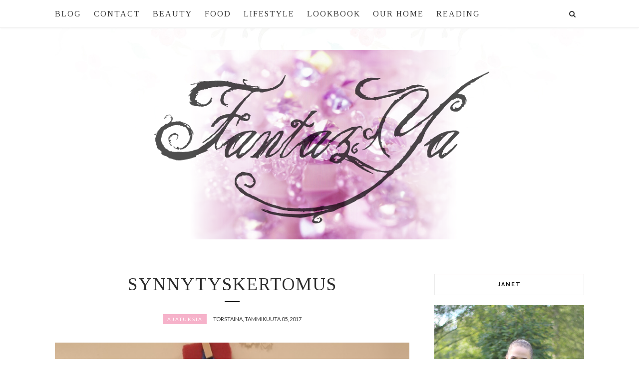

--- FILE ---
content_type: text/javascript; charset=UTF-8
request_url: https://my-fantazya.blogspot.com/feeds/posts/default?max-results=8&orderby=published&alt=json-in-script&callback=showrecentposts2
body_size: 26099
content:
// API callback
showrecentposts2({"version":"1.0","encoding":"UTF-8","feed":{"xmlns":"http://www.w3.org/2005/Atom","xmlns$openSearch":"http://a9.com/-/spec/opensearchrss/1.0/","xmlns$blogger":"http://schemas.google.com/blogger/2008","xmlns$georss":"http://www.georss.org/georss","xmlns$gd":"http://schemas.google.com/g/2005","xmlns$thr":"http://purl.org/syndication/thread/1.0","id":{"$t":"tag:blogger.com,1999:blog-1653607440856314123"},"updated":{"$t":"2024-12-29T20:52:24.995+02:00"},"category":[{"term":"elämää"},{"term":"lifestyle"},{"term":"lifie"},{"term":"urheilu"},{"term":"make-up"},{"term":"ostoksia"},{"term":"arvostelu"},{"term":"beautybox"},{"term":"eläimellistä"},{"term":"livbox"},{"term":"instagram"},{"term":"ajatuksia"},{"term":"kauneudenhoito"},{"term":"kauneus"},{"term":"wardrobe"},{"term":"yhteistyö"},{"term":"kynnet"},{"term":"sisustus"},{"term":"kosmetiikkakokoelma"},{"term":"arvonta"},{"term":"päivän asu"},{"term":"migreeni"},{"term":"perhe"},{"term":"resepti"},{"term":"remontointi"},{"term":"blogipirskeitä"},{"term":"haaste"},{"term":"lahjoja"},{"term":"ruoka"},{"term":"koti"},{"term":"co-creation"},{"term":"hiukset"},{"term":"phone post"},{"term":"pihalla"},{"term":"poikamme"},{"term":"raskaus"},{"term":"rakkaus"},{"term":"projekteja"},{"term":"valokuvaus"},{"term":"hajuvesiä"},{"term":"leffoja"},{"term":"enkelivauva"},{"term":"himotuksia"},{"term":"kohtukuolema"},{"term":"loppuneet tuotteet"},{"term":"livingspace"},{"term":"joulu"},{"term":"kilpailu"},{"term":"partylite"},{"term":"info"},{"term":"muoti"},{"term":"video"},{"term":"MAC"},{"term":"messuilla"},{"term":"hyvinvointi"},{"term":"elektroniikka"},{"term":"foodlover"},{"term":"kirjoja"},{"term":"loma"},{"term":"motivation"},{"term":"suunnittelua"},{"term":"kylässä"},{"term":"moottoripyörä"},{"term":"ystäviä"},{"term":"goodiebag"},{"term":"makeover"},{"term":"matkalla"},{"term":"testausta"},{"term":"muutto"},{"term":"tutorial"},{"term":"lapset"},{"term":"lookbook"},{"term":"musiikki"},{"term":"nelly.com"},{"term":"pelit"},{"term":"Bette Box"},{"term":"isäntä vs emäntä"},{"term":"playstation"}],"title":{"type":"text","$t":"Fantazya"},"subtitle":{"type":"html","$t":""},"link":[{"rel":"http://schemas.google.com/g/2005#feed","type":"application/atom+xml","href":"https:\/\/my-fantazya.blogspot.com\/feeds\/posts\/default"},{"rel":"self","type":"application/atom+xml","href":"https:\/\/www.blogger.com\/feeds\/1653607440856314123\/posts\/default?alt=json-in-script\u0026max-results=8\u0026orderby=published"},{"rel":"alternate","type":"text/html","href":"https:\/\/my-fantazya.blogspot.com\/"},{"rel":"hub","href":"http://pubsubhubbub.appspot.com/"},{"rel":"next","type":"application/atom+xml","href":"https:\/\/www.blogger.com\/feeds\/1653607440856314123\/posts\/default?alt=json-in-script\u0026start-index=9\u0026max-results=8\u0026orderby=published"}],"author":[{"name":{"$t":"Janet"},"uri":{"$t":"http:\/\/www.blogger.com\/profile\/03468792392740425169"},"email":{"$t":"noreply@blogger.com"},"gd$image":{"rel":"http://schemas.google.com/g/2005#thumbnail","width":"32","height":"32","src":"\/\/blogger.googleusercontent.com\/img\/b\/R29vZ2xl\/AVvXsEjdJE8y7jUf4On514myBputu4YA87EWgTkPPV8GaBMqcCDrhclGTP88J60QRZlke9B4W6mid8-fKw3OSBXzZShHEfph4LoGBMSOCa86sIdoeU8IToSEkHDYSeriKsev_w\/s220\/11933420_1663300993888032_842395771209433305_n.jpg"}}],"generator":{"version":"7.00","uri":"http://www.blogger.com","$t":"Blogger"},"openSearch$totalResults":{"$t":"1713"},"openSearch$startIndex":{"$t":"1"},"openSearch$itemsPerPage":{"$t":"8"},"entry":[{"id":{"$t":"tag:blogger.com,1999:blog-1653607440856314123.post-6200799367672762729"},"published":{"$t":"2020-09-04T16:00:00.093+03:00"},"updated":{"$t":"2020-09-04T16:00:04.897+03:00"},"category":[{"scheme":"http://www.blogger.com/atom/ns#","term":"ajatuksia"},{"scheme":"http://www.blogger.com/atom/ns#","term":"elämää"},{"scheme":"http://www.blogger.com/atom/ns#","term":"instagram"},{"scheme":"http://www.blogger.com/atom/ns#","term":"lapset"},{"scheme":"http://www.blogger.com/atom/ns#","term":"lifestyle"},{"scheme":"http://www.blogger.com/atom/ns#","term":"lifie"},{"scheme":"http://www.blogger.com/atom/ns#","term":"perhe"}],"title":{"type":"text","$t":"Uusi arki"},"content":{"type":"html","$t":"\u003Cp style=\"text-align: center;\"\u003E\u0026nbsp;Päällimmäinen ajatus tällä hetkellä -\u003Ci\u003E \u003Cb\u003Eikävä.\u003C\/b\u003E\u003C\/i\u003E\u003C\/p\u003E\u003Cp\u003E\u003Cbr \/\u003E\u003C\/p\u003E\u003Cp\u003EHei vaan taas pitkästä aikaa. Aika on kulunut hujauksessa, niin hujauksessa, että olen palannut töihin. Ensimmäinen viikko taputeltu ja tunnelmat ovat äärimmäisen ristiriitaiset. Aloitin hommat nyt kevennetysti - kolme päivää viikossa, ensimmäisen kuukauden. Oli todella hassua mennä toimistolle ja nähdä ihmisiä. Olemme koronan vuoksi muutenkin olleet kovin vähän tekemisissä kenenkään kanssa ja yks kaks ympärilläni oli valtavasti ihmisiä. Osa näytti ilahtuvan nähdessään minut. Osa taas vaikutti siltä, että olisin voinut vaikka olla tulematta. Voin toki olla kovasti väärässä, mutta olen tätä nykyä niin herkkä ihmisten olemukselle. Siinä missä ennen olin tosi avoin ja juttelin mielelläni ihmisille, tämä nykyinen minä mielellään jättäisi kohtaamiset kohtaamatta. Olenkin siitä kivassa asemassa työssäni, että pystyn tekemään etätöitä. Koronan vuoksi meillä on töissä tällä hetkellä suosituksenakin se, että kaikki jotka etätyöhön kykenevät, tekisivät sitä. Ei vaaranneta muiden terveyttä - eikös se nyt ole kaikille jos selvää. Mitä nyt tänäänkin uutisia seuranneena... järkyttävän paljon tartuntoja ja sitäkin enemmän altistuneita. Kamalaa luettavaa. Mielelläni pysyisin vain täällä meidän kotona, maalaismaisemassa jossa lähin naapurikin kauempana kuin kiven heitto. Eli täällä on hyvä olla. Mutta juu, äitiysloma siis loppui. Olisin mielelläni ollut kotona vielä pidempään ja olisikin ollut, mutta ei nuo lainat maksa itse itseään eikä lapsille olisi kiva syöttää pelkkää puuroa. Ei tuolla kelan rahalla elätä perhettä sitten millään. Tämäkin olisi aihe, josta voisin kirjoittaa vaikka kuinka. On kurjaa, että äidit pakotetaan palamaan töihin lasten ollessa todella pieniä rahan takia. En edes uskalla miettiä yrittäjiä tämän osalta, heidän elantonsa kuitenkin riippuu niin omasta työnteosta. Olen kuullut miten moni on alannut hommiin vauvan ollessa vasta kahden kuukauden ikäinen, koska rahaa ei ollut. Huh 😢 Minä olisin erittäin mielelläni kotiäiti. Haluaisin olla lasteni kanssa kotona, mutta ymmärrän myös heitä, jotka mielellään palaavat töihin. Jokaisella pitäisi olla mahdollisuus siihen, mikä itsestä tuntuu hyvältä. Harmillisesti itse en voi toteuttaa sitä mitä haluaisin ja se särkee sydäntäni. Oliverin jälkeen töihin paluu ei silloin ollut niin kamalaa, se tuntui ihan kivalta. Mutta Danielin kuoleman jälkeen en haluaisi olla lapsistani erossa oikeastaan hetkeäkään. Osanette laskea tässä vaiheessa 1+1...\u0026nbsp;\u003C\/p\u003E\u003Cp\u003E\u003Cbr \/\u003E\u003C\/p\u003E\u003Cdiv class=\"separator\" style=\"clear: both; text-align: center;\"\u003E\u003Ca href=\"https:\/\/blogger.googleusercontent.com\/img\/b\/R29vZ2xl\/AVvXsEhSbZM2ebqnz6UbABWkVtWaUGTQutUOkjh1XiCf3mPNsxfhyphenhyphen2hbi35Qt1R9-KDyEpbJgMICFLfObxIqearxHQgClBMnrAPerk1rPLTNvHWEeWsv1htBuYviW_-VdqaCD_stiWd8uEjFaygP\/s904\/my1.jpg\" imageanchor=\"1\" style=\"margin-left: 1em; margin-right: 1em;\"\u003E\u003Cimg border=\"0\" data-original-height=\"870\" data-original-width=\"904\" height=\"601\" src=\"https:\/\/blogger.googleusercontent.com\/img\/b\/R29vZ2xl\/AVvXsEhSbZM2ebqnz6UbABWkVtWaUGTQutUOkjh1XiCf3mPNsxfhyphenhyphen2hbi35Qt1R9-KDyEpbJgMICFLfObxIqearxHQgClBMnrAPerk1rPLTNvHWEeWsv1htBuYviW_-VdqaCD_stiWd8uEjFaygP\/w625-h601\/my1.jpg\" width=\"625\" \/\u003E\u003C\/a\u003E\u003C\/div\u003E\u003Cbr \/\u003E\u003Cp\u003ETöihin paluu onneksi tapahtuu asteittain ja hissuksiin. Ei tarvitse rykäistä samantien kymmenen tuntia matkoineen erossa lapsista. Meinaan jo ensimmäinen työpäivä aiheutti mulle niin järkyttävän ikävän, että en pystynyt kuin itkemään kun viimein sain lapset syliini. Ensimmäinen työpäivä aiheutti mulle myös ihan kamalan migreenin ja olin niin kipeä kun viimein pääsin kotiin. Että hienosti alkoi sanoisinko, kipeänä järkyttävän ikävän ympäröimänä. Seuraava päivä oli onneksi jo hieman parempi, ikävä oli läsnä koko ajan, mutta pystyin sietämään sitä hieman paremmin. Ja koetin pysy liikkeessä työpöydän ääressäkin, etten vain istuisi. Olenhan tottunut liikkumaan lasten kanssa koko ajan ja yks kaks pitkät istumiset on liikaa keholle.\u0026nbsp;\u003C\/p\u003E\u003Cp\u003E\u003Cbr \/\u003E\u003C\/p\u003E\u003Cp\u003EMutta tästä alkoi meidän uusi arki. Nyt onneksi ensimmäinen vapaapäivä ja lähdettiin lasten kanssa heti aamusta lenkille ja siihen perään vielä ulkoilua. Teki niin hyvää mielelle ja keholle. Tätä uutta arkea nyt sitten opetellaan ja ensi kuusta pitäisi aloittaa jo nelipäiväinen viikko, jos vaan olen yhtään valmis siihen.\u0026nbsp;\u003C\/p\u003E\u003Cp\u003E\u003Cbr \/\u003E\u003C\/p\u003E\u003Cdiv class=\"separator\" style=\"clear: both; text-align: center;\"\u003E\u003Ca href=\"https:\/\/blogger.googleusercontent.com\/img\/b\/R29vZ2xl\/AVvXsEifXXX6gOgMnXe25FudgJY1R02a4Mg_kjpRKkkRI8JnvToowJxjAE0M73QJ5W9fbJnGlZC3O9WZhtVqXv9dnYWHnf2OUlm2hkSx6H4xAX92GN9FAlwZEHZ6ytv7I8elnnJSujCaiqpHTUzN\/s902\/my2.jpg\" imageanchor=\"1\" style=\"margin-left: 1em; margin-right: 1em;\"\u003E\u003Cimg border=\"0\" data-original-height=\"870\" data-original-width=\"902\" height=\"604\" src=\"https:\/\/blogger.googleusercontent.com\/img\/b\/R29vZ2xl\/AVvXsEifXXX6gOgMnXe25FudgJY1R02a4Mg_kjpRKkkRI8JnvToowJxjAE0M73QJ5W9fbJnGlZC3O9WZhtVqXv9dnYWHnf2OUlm2hkSx6H4xAX92GN9FAlwZEHZ6ytv7I8elnnJSujCaiqpHTUzN\/w625-h604\/my2.jpg\" width=\"625\" \/\u003E\u003C\/a\u003E\u003C\/div\u003E\u003Cbr \/\u003E\u003Cp\u003E\u003Cbr \/\u003E\u003C\/p\u003E\u003Cp\u003EPalataan!\u003C\/p\u003E"},"link":[{"rel":"replies","type":"application/atom+xml","href":"https:\/\/my-fantazya.blogspot.com\/feeds\/6200799367672762729\/comments\/default","title":"Lähetä kommentteja"},{"rel":"replies","type":"text/html","href":"https:\/\/my-fantazya.blogspot.com\/2020\/09\/uusi-arki.html#comment-form","title":"2 kommenttia"},{"rel":"edit","type":"application/atom+xml","href":"https:\/\/www.blogger.com\/feeds\/1653607440856314123\/posts\/default\/6200799367672762729"},{"rel":"self","type":"application/atom+xml","href":"https:\/\/www.blogger.com\/feeds\/1653607440856314123\/posts\/default\/6200799367672762729"},{"rel":"alternate","type":"text/html","href":"https:\/\/my-fantazya.blogspot.com\/2020\/09\/uusi-arki.html","title":"Uusi arki"}],"author":[{"name":{"$t":"Janet"},"uri":{"$t":"http:\/\/www.blogger.com\/profile\/03468792392740425169"},"email":{"$t":"noreply@blogger.com"},"gd$image":{"rel":"http://schemas.google.com/g/2005#thumbnail","width":"32","height":"32","src":"\/\/blogger.googleusercontent.com\/img\/b\/R29vZ2xl\/AVvXsEjdJE8y7jUf4On514myBputu4YA87EWgTkPPV8GaBMqcCDrhclGTP88J60QRZlke9B4W6mid8-fKw3OSBXzZShHEfph4LoGBMSOCa86sIdoeU8IToSEkHDYSeriKsev_w\/s220\/11933420_1663300993888032_842395771209433305_n.jpg"}}],"media$thumbnail":{"xmlns$media":"http://search.yahoo.com/mrss/","url":"https:\/\/blogger.googleusercontent.com\/img\/b\/R29vZ2xl\/AVvXsEhSbZM2ebqnz6UbABWkVtWaUGTQutUOkjh1XiCf3mPNsxfhyphenhyphen2hbi35Qt1R9-KDyEpbJgMICFLfObxIqearxHQgClBMnrAPerk1rPLTNvHWEeWsv1htBuYviW_-VdqaCD_stiWd8uEjFaygP\/s72-w625-h601-c\/my1.jpg","height":"72","width":"72"},"thr$total":{"$t":"2"}},{"id":{"$t":"tag:blogger.com,1999:blog-1653607440856314123.post-2594979854193215138"},"published":{"$t":"2020-07-20T21:30:00.001+03:00"},"updated":{"$t":"2020-07-20T21:38:21.578+03:00"},"category":[{"scheme":"http://www.blogger.com/atom/ns#","term":"ajatuksia"},{"scheme":"http://www.blogger.com/atom/ns#","term":"enkelivauva"},{"scheme":"http://www.blogger.com/atom/ns#","term":"kohtukuolema"},{"scheme":"http://www.blogger.com/atom/ns#","term":"lifestyle"},{"scheme":"http://www.blogger.com/atom/ns#","term":"lifie"},{"scheme":"http://www.blogger.com/atom/ns#","term":"rakkaus"}],"title":{"type":"text","$t":"Enkelivauvan syntymäpäivä "},"content":{"type":"html","$t":"Kaksi vuotta sitten sinä synnyit. Synnytyssalin täytti hiljaisuus. Normaalia itkua ei kuulunut, ei vauvan ensi rääkäisyä. Joka hetki sitä vain toivoi, että josko se kuitenkin kohta kuuluisi. Sitä ei koskaan tullut. Sinun oli pitänyt jo lähteä, vaikka me emme olleet siihen millään lailla valmiita. Ei sinun olisi vielä kuulunut lähteä! Vieläkin odotan, milloin herään tästä painajaisesta. Ja silti jokainen aamu, tämä on todellisuutta. Pieni enkelipoikamme, olet meille niin rakas. Hypi pilvien päällä, loista lailla auringon. Lennä ja liidä, hymyile.\u003Cdiv\u003E\u003Cbr \/\u003E\u003C\/div\u003E\u003Cdiv\u003EHyvää syntymäpäivää taivaan kotiin rakas enkelipoikamme!\u003C\/div\u003E\u003Cdiv\u003E\u003Cbr \/\u003E\u003C\/div\u003E\u003Cdiv class=\"separator\" style=\"clear: both; text-align: center;\"\u003E\u003Ca href=\"https:\/\/blogger.googleusercontent.com\/img\/b\/R29vZ2xl\/AVvXsEiMS-jK_5D8IntsVfoybfP9AzD7gr4rCYxr13crZDbfCqMynhTcgntEJmFPmgvTx6uN5dOF2Pd16kwODhPjN3PNA4d7JXiEOiAZWnootpPfdGN3FgjfFx2BQP28WcDj7QgEB31n84-gbpLx\/s1321\/IMG_20200720_205452_231.jpg\" imageanchor=\"1\" style=\"margin-left: 1em; margin-right: 1em;\"\u003E\u003Cimg border=\"0\" data-original-height=\"1320\" data-original-width=\"1321\" height=\"500\" src=\"https:\/\/blogger.googleusercontent.com\/img\/b\/R29vZ2xl\/AVvXsEiMS-jK_5D8IntsVfoybfP9AzD7gr4rCYxr13crZDbfCqMynhTcgntEJmFPmgvTx6uN5dOF2Pd16kwODhPjN3PNA4d7JXiEOiAZWnootpPfdGN3FgjfFx2BQP28WcDj7QgEB31n84-gbpLx\/w500-h500\/IMG_20200720_205452_231.jpg\" width=\"500\" \/\u003E\u003C\/a\u003E\u003C\/div\u003E\u003Cdiv\u003E\u003Cbr \/\u003E\u003C\/div\u003E"},"link":[{"rel":"replies","type":"application/atom+xml","href":"https:\/\/my-fantazya.blogspot.com\/feeds\/2594979854193215138\/comments\/default","title":"Lähetä kommentteja"},{"rel":"replies","type":"text/html","href":"https:\/\/my-fantazya.blogspot.com\/2020\/07\/enkelivauvan-syntymapaiva.html#comment-form","title":"1 kommenttia"},{"rel":"edit","type":"application/atom+xml","href":"https:\/\/www.blogger.com\/feeds\/1653607440856314123\/posts\/default\/2594979854193215138"},{"rel":"self","type":"application/atom+xml","href":"https:\/\/www.blogger.com\/feeds\/1653607440856314123\/posts\/default\/2594979854193215138"},{"rel":"alternate","type":"text/html","href":"https:\/\/my-fantazya.blogspot.com\/2020\/07\/enkelivauvan-syntymapaiva.html","title":"Enkelivauvan syntymäpäivä "}],"author":[{"name":{"$t":"Janet"},"uri":{"$t":"http:\/\/www.blogger.com\/profile\/03468792392740425169"},"email":{"$t":"noreply@blogger.com"},"gd$image":{"rel":"http://schemas.google.com/g/2005#thumbnail","width":"32","height":"32","src":"\/\/blogger.googleusercontent.com\/img\/b\/R29vZ2xl\/AVvXsEjdJE8y7jUf4On514myBputu4YA87EWgTkPPV8GaBMqcCDrhclGTP88J60QRZlke9B4W6mid8-fKw3OSBXzZShHEfph4LoGBMSOCa86sIdoeU8IToSEkHDYSeriKsev_w\/s220\/11933420_1663300993888032_842395771209433305_n.jpg"}}],"media$thumbnail":{"xmlns$media":"http://search.yahoo.com/mrss/","url":"https:\/\/blogger.googleusercontent.com\/img\/b\/R29vZ2xl\/AVvXsEiMS-jK_5D8IntsVfoybfP9AzD7gr4rCYxr13crZDbfCqMynhTcgntEJmFPmgvTx6uN5dOF2Pd16kwODhPjN3PNA4d7JXiEOiAZWnootpPfdGN3FgjfFx2BQP28WcDj7QgEB31n84-gbpLx\/s72-w500-h500-c\/IMG_20200720_205452_231.jpg","height":"72","width":"72"},"thr$total":{"$t":"1"}},{"id":{"$t":"tag:blogger.com,1999:blog-1653607440856314123.post-3170294504840076101"},"published":{"$t":"2020-07-18T22:49:00.000+03:00"},"updated":{"$t":"2020-07-18T23:03:52.647+03:00"},"category":[{"scheme":"http://www.blogger.com/atom/ns#","term":"ajatuksia"},{"scheme":"http://www.blogger.com/atom/ns#","term":"enkelivauva"},{"scheme":"http://www.blogger.com/atom/ns#","term":"kohtukuolema"},{"scheme":"http://www.blogger.com/atom/ns#","term":"lifestyle"},{"scheme":"http://www.blogger.com/atom/ns#","term":"lifie"},{"scheme":"http://www.blogger.com/atom/ns#","term":"rakkaus"}],"title":{"type":"text","$t":"Vauvani kuolinpäivä "},"content":{"type":"html","$t":"\u003Cdiv style=\"text-align: left;\"\u003E\nKaksi vuotta sitten tähän aikaan se kaikki tapahtui. Se kaikki, joka murensi koko elämäni pirstaleiksi, repi sydämeni riekaleiksi. Tappoi osan minusta. \u003Ci\u003EPäivä, jolloin vauvani kuoli. \u003C\/i\u003EMeidän Daniel. Meidän pieni enkelipoikamme. Minun on vieläkin ajoittain niin vaikea uskoa, että tämä kaikki tapahtui meille. Onko tästä mikään ollut totta? Olenko nähnyt vain painajaista? Mutta jokainen aamu herätessäni, se painajainen ei vain ole loppunut. Edelleen minun lapseni on kuollut. Edelleen minun sydämeni huutaa ikävää ja itkee verta. En saa vieläkään pitää sylissäni yhtä lapsistani. Kantaa vain sirpaleisessa sydämessä. Tämä kaikki on vaan niin väärin!\u003C\/div\u003E\n\u003Cdiv style=\"text-align: left;\"\u003E\n\u003Cbr \/\u003E\u003C\/div\u003E\n\u003Cdiv style=\"text-align: left;\"\u003E\nMuistan kahden vuoden takaisen päivän todella hyvin edelleen. Tänään oli samanlainen keli. Todella lämmin. Aurinko paistoi täydeltä taivaalta. Pienen pieni tuulen vire kävi silloin tällöin. Minulla oli päällä musta toppi. Niin tänäänkin. Vahingossa tosin. Tajusin sen vasta iltapäivästä. Koska istuin pihallamme samalla tuolilla kuin kaksi vuotta sitten. Daniel mahassani. Silloin vielä, kun hän potkaisi minun äidin kosketukselle. Sen viimeisen potkun jonka muistan. \u003Ci\u003EApua, en näe kirjoittaa kun itken... Haluan huutaa! \u003C\/i\u003ESen jälkeen oltiinkin loppu päivä sisällä. Myös tänään, kuten kaksi vuotta sitten Oliverilla on ollut ääni käheänä. Nyt tosin muusta syystä kuin silloin, mutta paljon kaikkea, joka muistuttaa niin vahvasti kahden vuoden taakse. Tänään pelkään nukahtaa taas enemmän kuin muina päivinä. Haluan kuulla vain lapsieni hengityksen. Haluan vain Danielin takaisin!\u003C\/div\u003E\n\u003Cdiv style=\"text-align: left;\"\u003E\n\u003Cbr \/\u003E\u003C\/div\u003E\n\u003Cdiv class=\"separator\" style=\"clear: both; text-align: center;\"\u003E\n\u003Ca href=\"https:\/\/blogger.googleusercontent.com\/img\/b\/R29vZ2xl\/AVvXsEjUbAJ_x3MKkycjTIZiRx54GGQhD_CLW0ZoAJPtiQSoWyTY1gOJaaabu4yhCfBRsMNeMOeCxm44nd22H1xL2sJp5xIxzPdfAhcNjI_5hrUhCUx-9tr_liGwcdyxyiIKtQkL3_hmE7sCQv9B\/s1600\/IMG_20180913_203225.jpg\" imageanchor=\"1\" style=\"margin-left: 1em; margin-right: 1em;\"\u003E\u003Cimg border=\"0\" data-original-height=\"1600\" data-original-width=\"1198\" height=\"640\" src=\"https:\/\/blogger.googleusercontent.com\/img\/b\/R29vZ2xl\/AVvXsEjUbAJ_x3MKkycjTIZiRx54GGQhD_CLW0ZoAJPtiQSoWyTY1gOJaaabu4yhCfBRsMNeMOeCxm44nd22H1xL2sJp5xIxzPdfAhcNjI_5hrUhCUx-9tr_liGwcdyxyiIKtQkL3_hmE7sCQv9B\/s640\/IMG_20180913_203225.jpg\" width=\"479\" \/\u003E\u003C\/a\u003E\u003C\/div\u003E\n\u003Cdiv style=\"text-align: left;\"\u003E\n\u003Cbr \/\u003E\u003C\/div\u003E\n\u003Cdiv style=\"text-align: left;\"\u003E\n\u003Cbr \/\u003E\u003C\/div\u003E\n\u003Cdiv style=\"text-align: center;\"\u003E\n----------\u003C\/div\u003E\n\u003Cdiv style=\"text-align: center;\"\u003E\n\u003Cbr \/\u003E\u003C\/div\u003E\n\u003Cdiv style=\"text-align: center;\"\u003E\nOli kaunis keskiviikko päivä. Nautittiin pihalla lämmöstä ja auringosta.\u003C\/div\u003E\n\u003Cdiv style=\"text-align: center;\"\u003E\nVauva potki sopivasti ja käskin äitini tulla kokeilemaan.\u0026nbsp;\u003C\/div\u003E\n\u003Cdiv style=\"text-align: center;\"\u003E\nÄiti laittoi käden vatsalleni ja vauva vastasi. Lempeä potku ylävatsaan.\u003C\/div\u003E\n\u003Cdiv style=\"text-align: center;\"\u003E\nViimeinen hetki, kun muistan varmuudella pirpanan liikkuneen. Loppu päivä meni tohinassa.\u003C\/div\u003E\n\u003Cdiv style=\"text-align: center;\"\u003E\nOliver oli vähän kipeän oloinen. Ihan kuin nuha olisi tehnyt tuloaan, joten keskityttiin siihen.\u003C\/div\u003E\n\u003Cdiv style=\"text-align: center;\"\u003E\nTuli ilta ja kömmin Oliverin viereen nukkumaan.\u003C\/div\u003E\n\u003Cdiv style=\"text-align: center;\"\u003E\nOli niin kamalan hiljaista... Aivan liian hiljaista...!\u003C\/div\u003E\n\u003Cdiv style=\"text-align: center;\"\u003E\nDaniel-vauva oli koko raskauden ajan todella liikkuvainen poika.\u0026nbsp;\u003C\/div\u003E\n\u003Cdiv style=\"text-align: center;\"\u003E\nJoka kerta hän vastasi liikkeillä, kun vähän masua koskettelin. Näin tein nytkin, kun normaali ilta myllerrys ei alkanutkaan.\u003C\/div\u003E\n\u003Cdiv style=\"text-align: center;\"\u003E\nDaniel ei vastannut.\u003C\/div\u003E\n\u003Cdiv style=\"text-align: center;\"\u003E\nHeilutin mahaa kovemmin. Toisenkin kerran, kolmannen.\u003C\/div\u003E\n\u003Cdiv style=\"text-align: center;\"\u003E\nEi mitään vastausta, aivan liian hiljaista.\u003C\/div\u003E\n\u003Cdiv style=\"text-align: center;\"\u003E\nTuli hätä.\u003C\/div\u003E\n\u003Cdiv style=\"text-align: center;\"\u003E\nNousin välittömästi olohuoneeseen hakemaan dopleria kuunnellakseni sydänääniä.\u003C\/div\u003E\n\u003Cdiv style=\"text-align: center;\"\u003E\nEn saanut niitä kuuluviin, vaikka mistä kohtaa yritin kuunnella.\u003C\/div\u003E\n\u003Cdiv style=\"text-align: center;\"\u003E\nHälytin Niksun sisälle. Hän oli vielä autotallissa touhuamassa.\u003C\/div\u003E\n\u003Cdiv style=\"text-align: center;\"\u003E\nKello oli tässä vaiheessa 22:30.\u003C\/div\u003E\n\u003Cdiv style=\"text-align: center;\"\u003E\nNiko yritti myös etsiä sydänääniä, niitä ei vaan kuulunut.\u003C\/div\u003E\n\u003Cdiv style=\"text-align: center;\"\u003E\nMulla oli vahva tunne, kaikki ei ole hyvin. Aivan liian vahva tunne.\u003C\/div\u003E\n\u003Cdiv style=\"text-align: center;\"\u003E\nKäskin Niksun soittaa heti mun äidille, että tulee vahtimaan Oliveria.\u003C\/div\u003E\n\u003Cdiv style=\"text-align: center;\"\u003E\nMeidän oli lähdettävä synnärille.\u003C\/div\u003E\n\u003Cdiv style=\"text-align: center;\"\u003E\nSoitin vielä sinne ja käskivät tulla näytille....\u003C\/div\u003E\n\u003Cdiv style=\"text-align: center;\"\u003E\n\u003Cbr \/\u003E\u003C\/div\u003E\n\u003Cdiv style=\"text-align: center;\"\u003E\nNiksu ajoi kovaa. Puolen tunnin matka taittui puolet nopeammin, vaikka matka tuntui kestävän ikuisuuden.\u003C\/div\u003E\n\u003Cdiv style=\"text-align: center;\"\u003E\nMuistan vain miten tärisin pelosta.\u003C\/div\u003E\n\u003Cdiv style=\"text-align: center;\"\u003E\nNiksu piteli mahaani ja sanoi, että koeta jaksaa pikkuinen.\u003C\/div\u003E\n\u003Cdiv style=\"text-align: center;\"\u003E\nItkin.\u003C\/div\u003E\n\u003Cdiv style=\"text-align: center;\"\u003E\nPelkäsin niin paljon.\u003C\/div\u003E\n\u003Cdiv style=\"text-align: center;\"\u003E\nTiesin jotain, mille en todellakaan halunnut saada varmistusta. Halusin olla niin väärässä.\u003C\/div\u003E\n\u003Cdiv style=\"text-align: center;\"\u003E\nSynnärillä meidät otettiin heti käyrille.\u003C\/div\u003E\n\u003Cdiv style=\"text-align: center;\"\u003E\nVastassa oli mukava punatukkainen nainen. Hän oli rauhallinen ja ohjasi meidät huoneeseen.\u003C\/div\u003E\n\u003Cdiv style=\"text-align: center;\"\u003E\nSydänääniä ei kuulunut edelleenkään. Sekunnit tuntuivat ikuisuudelta.\u003C\/div\u003E\n\u003Cdiv style=\"text-align: center;\"\u003E\nVain minun sykkeeni kaikui käyrillä. Kätilö ehti niitä jo luulla vauvan ääniksi. Minä jouduin vahvistamaan, että tunnen sen olevan oma sykkeeni.\u003C\/div\u003E\n\u003Cdiv style=\"text-align: center;\"\u003E\nMä niin tiesin jo siinä vaiheessa asian varmaksi.\u003C\/div\u003E\n\u003Cdiv style=\"text-align: center;\"\u003E\nPaniikki valtasi kehon. Sisintäni kouristi.\u003C\/div\u003E\n\u003Cdiv style=\"text-align: center;\"\u003E\nKätilö hälytti lääkärin paikalle ja käveltiin hiljaisia käytäviä pitkin ultraan.\u003C\/div\u003E\n\u003Cdiv style=\"text-align: center;\"\u003E\nTelkkarista tuli Simpsonit.\u003C\/div\u003E\n\u003Cdiv style=\"text-align: center;\"\u003E\nLääkäri oli etäisen ja kylmän oloinen. Tervehti vain ja ohjasi eteenpäin.\u003C\/div\u003E\n\u003Cdiv style=\"text-align: center;\"\u003E\nKävin makaamaan tuolille. Niksu oli mun vasemmalla puolella ja piti kädestä kiinni.\u003C\/div\u003E\n\u003Cdiv style=\"text-align: center;\"\u003E\nRutistimme käsiämme kovasti yhteen. Haimme turvaa toisistamme.\u003C\/div\u003E\n\u003Cdiv style=\"text-align: center;\"\u003E\nHeti kun ultrakuva iskeytyi näytölle näin pienen sydämen... Se ei liikkunut!\u003C\/div\u003E\n\u003Cdiv style=\"text-align: center;\"\u003E\nVielä hetken katsoin liikkuvaa kuvaa, kun lääkäri yritti saada sydämen paremmin näkyviin.\u003C\/div\u003E\n\u003Cdiv style=\"text-align: center;\"\u003E\nLopulta kysyin; \"Onko toi meidän vauvan sydän, mikä ei lyö?\"\u0026nbsp;\u003C\/div\u003E\n\u003Cdiv style=\"text-align: center;\"\u003E\nHiljainen vastaus.... On....\u003C\/div\u003E\n\u003Cdiv style=\"text-align: center;\"\u003E\n\u003Cbr \/\u003E\u003C\/div\u003E\n\u003Cdiv style=\"text-align: center;\"\u003E\nAloin huutaa suoraa huutoa.\u003C\/div\u003E\n\u003Cdiv style=\"text-align: center;\"\u003E\nItkin niin kovaa, että varmasti taivaskin sen kuuli.\u003C\/div\u003E\n\u003Cdiv style=\"text-align: center;\"\u003E\nMun sydän revittiin palasiksi. Riekaleiksi. Tuhansiksi sirpaleiksi.\u003C\/div\u003E\n\u003Cdiv style=\"text-align: center;\"\u003E\nNiksu kysyi heti, että voidaanko vauva elvyttää, voidaanko tehdä enää mitään?!!\u003C\/div\u003E\n\u003Cdiv style=\"text-align: center;\"\u003E\nEi. Kaikki on menetetty.\u003C\/div\u003E\n\u003Cdiv style=\"text-align: center;\"\u003E\nItkin, itkin niin paljon. Niksu itki mua vasten.\u003C\/div\u003E\n\u003Cdiv style=\"text-align: center;\"\u003E\nTunsin miten osa minusta kuoli. Osa minusta lähti välittömästi Danielin matkaan.\u003C\/div\u003E\n\u003Cdiv style=\"text-align: center;\"\u003E\nTällaista kipua ei pysty edes kuvittelemaan, ei selittämään. Kipu on jotain niin kovaa.\u003C\/div\u003E\n\u003Cdiv style=\"text-align: center;\"\u003E\nNiksu piti musta koko ajan kiinni. Hän ei päästänyt irti.\u003C\/div\u003E\n\u003Cdiv style=\"text-align: center;\"\u003E\nKysyin monta kertaa, miksi? Miksi me? Mitä ollaan tehty niin pahaa?\u003C\/div\u003E\n\u003Cdiv style=\"text-align: center;\"\u003E\nKätilö tuli ja silitti. Lääkäri silitti mun jalkaa. Pahoittelivat tilannetta.\u003C\/div\u003E\n\u003Cdiv style=\"text-align: center;\"\u003E\nKätilö itki meidän kanssa. Lääkäri oli edelleen kylmä ja etäinen.\u003C\/div\u003E\n\u003Cdiv style=\"text-align: center;\"\u003E\nSamassa kysyin Niksulta, sopiiko että Danielin kolmas nimi on Armas, koska hän on meidän rakas pieni enkeli.\u003C\/div\u003E\n\u003Cdiv style=\"text-align: center;\"\u003E\nDaniel Alexander Armas ♥\u003C\/div\u003E\n\u003Cdiv style=\"text-align: center;\"\u003E\nItkin.\u003C\/div\u003E\n\u003Cdiv style=\"text-align: center;\"\u003E\nMeidän rakas lapsi oli kuollut. Kuollut.\u003C\/div\u003E\n\u003Cdiv style=\"text-align: center;\"\u003E\nLääkäri kysyi, jaksanko? Pitäisi ottaa näytteitä, mutta voisi ne ottaa seuraavana aamunakin.\u003C\/div\u003E\n\u003Cdiv style=\"text-align: center;\"\u003E\nSanoin, että saa ottaa heti.\u003C\/div\u003E\n\u003Cdiv style=\"text-align: center;\"\u003E\nTuntui niin pahalta. Niin pahalta, ettei paha edes riitä.\u003C\/div\u003E\n\u003Cdiv style=\"text-align: center;\"\u003E\nHetken päästä tuli laborantti. Hän otti minusta 21 putkea verta. Mahdollisimman laaja verenkuva.\u003C\/div\u003E\n\u003Cdiv style=\"text-align: center;\"\u003E\nMinua huimasi. Oksetti. Miksi me? Miksi meidän vauva?\u003C\/div\u003E\n\u003Cdiv style=\"text-align: center;\"\u003E\nSitten tuli sumu. Mikään ei tuntunut miltään.\u003C\/div\u003E\n\u003Cdiv style=\"text-align: center;\"\u003E\nPelkästään kipu, kipu sydämessä.\u003C\/div\u003E\n\u003Cdiv style=\"text-align: center;\"\u003E\nTunsin miten sydämeni lohkeili.\u003C\/div\u003E\n\u003Cdiv style=\"text-align: center;\"\u003E\nJotain lääkäri selitti. Puhui jotain synnytyksestä.\u003C\/div\u003E\n\u003Cdiv style=\"text-align: center;\"\u003E\nKysyin, että tuleeko sektio. Ei, parempi olisi synnyttää. Ensin tämä tuntui ajatuksena kamalalta, mutta onneksi näin ei tehty.\u003C\/div\u003E\n\u003Cdiv style=\"text-align: center;\"\u003E\nSain jonkun tabletin, mikä aloittaisi synnytyksen käynnistymisen.\u003C\/div\u003E\n\u003Cdiv style=\"text-align: center;\"\u003E\nOlisimme saaneet jäädä sairaalaan. Mun oli pakko päästä pois. Tarkistamaan, että Oliver on kunnossa.\u0026nbsp;\u003C\/div\u003E\n\u003Cdiv style=\"text-align: center;\"\u003E\nItkin.\u003C\/div\u003E\n\u003Cdiv style=\"text-align: center;\"\u003E\nKävelimme hiljaisia sairaalan käytäviä ulos ja takaisin autoon.\u003C\/div\u003E\n\u003Cdiv style=\"text-align: center;\"\u003E\nNiksu sulki auton oven ja aloin jälleen huutaa ja itkeä.\u003C\/div\u003E\n\u003Cdiv style=\"text-align: center;\"\u003E\nMun sydän tuntui räjähtävän. Sattui niin paljon.\u003C\/div\u003E\n\u003Cdiv style=\"text-align: center;\"\u003E\n\u003Cbr \/\u003E\u003C\/div\u003E\n\u003Cdiv style=\"text-align: center;\"\u003E\nKoko automatka kotiin oli yhtä tuskaa.\u003C\/div\u003E\n\u003Cdiv style=\"text-align: center;\"\u003E\nItkin ja itkin.\u003C\/div\u003E\n\u003Cdiv style=\"text-align: center;\"\u003E\nNiksu yritti ajaa rauhassa kotiin. Puolituntinen kotimatka oli yhtä sumua. Kipua.\u003C\/div\u003E\n\u003Cdiv style=\"text-align: center;\"\u003E\nKotipihalla en voinut muuta kuin huutaa.\u003C\/div\u003E\n\u003Cdiv style=\"text-align: center;\"\u003E\nMIKSI ME? MIKSI?\u003C\/div\u003E\n\u003Cdiv style=\"text-align: center;\"\u003E\nKaaduin maahan, polvet meni rikki ja vuosin verta.\u003C\/div\u003E\n\u003Cdiv style=\"text-align: center;\"\u003E\nSydämeni itki verta vielä kovemmin.\u003C\/div\u003E\n\u003Cdiv style=\"text-align: center;\"\u003E\nSisällä vastassa oli äitini.\u003C\/div\u003E\n\u003Cdiv style=\"text-align: center;\"\u003E\nEn saanut sanaa suustani. Jotain saatoin mongertaa. Hän tiesi kuitenkin mistä oli kyse.\u003C\/div\u003E\n\u003Cdiv style=\"text-align: center;\"\u003E\nHän halasi ja itkimme.\u003C\/div\u003E\n\u003Cdiv style=\"text-align: center;\"\u003E\nTää kaikki oli niin väärin\u003C\/div\u003E\n\u003Cdiv style=\"text-align: center;\"\u003E\nOdotin, että joku herättäisi minut tästä painajaisesta. Sitä hetkeä ei vaan koskaan tullut.\u003C\/div\u003E\n\u003Cdiv style=\"text-align: center;\"\u003E\nLopulta oli pakko mennä nukkumaan, sillä seuraavana aamuna olisi oltava viimeistään klo 10 ottamassa seuraava annos lääkettä.\u003C\/div\u003E\n\u003Cdiv style=\"text-align: center;\"\u003E\nKömmin Oliverin viereen. Äiti tuli meidän kanssa nukkumaan.\u003C\/div\u003E\n\u003Cdiv style=\"text-align: center;\"\u003E\nKyyneleet valuivat pitkin poskiani. Silitin Oliveria ja kuuntelin hänen hengitystä. Pidin tiukasti kiinni.\u003C\/div\u003E\n\u003Cdiv style=\"text-align: center;\"\u003E\nEn saanut nukuttua koko yönä. Päässäni humisi ja mielessä oli pienet poikani ja kysymys miksi.\u003C\/div\u003E\n\u003Cdiv style=\"text-align: center;\"\u003E\nMiksi meidän poika?\u003C\/div\u003E\n\u003Cdiv style=\"text-align: center;\"\u003E\n\u003Cbr \/\u003E\u003C\/div\u003E\n\u003Cdiv style=\"text-align: center;\"\u003E\n\u003Cbr \/\u003E\u003C\/div\u003E\n\u003Cdiv style=\"text-align: center;\"\u003E\nUnettoman yön jälkeen nousin sumuisin silmin ylös.\u003C\/div\u003E\n\u003Cdiv style=\"text-align: center;\"\u003E\nMeillä oli hetki aikaa aamutoimille, kunnes oli lähdettävä sairaalaan jatkamaan lääkkeellistä käynnistystä.\u003C\/div\u003E\n\u003Cdiv style=\"text-align: center;\"\u003E\nÄiti tulisi hoitamaan Oliveria.\u003C\/div\u003E\n\u003Cdiv style=\"text-align: center;\"\u003E\nTuntui pahalta lähteä sairaalaan.\u003C\/div\u003E\n\u003Cdiv style=\"text-align: center;\"\u003E\nVatsassani piti olla liikkuisa pieni poika, ei vauvaa joka oli lähtenyt luotamme ennenkuin olimme edes saaneet syliimme.\u003C\/div\u003E\n\u003Cdiv style=\"text-align: center;\"\u003E\nSairaalassa meidät otti vastaan jälleen kätilö. Hän oli lämminhenkinen, mutta samalla silti todella tekninen. Hän kertoi mitä tuleman pitää ja miten päivä taikka päivät tulisi menemään.\u003C\/div\u003E\n\u003Cdiv style=\"text-align: center;\"\u003E\nEnsin aloitetaan lääkkeillä ja jos se ei edistä synnytystä, niin pitää miettiä muita tapoja.\u003C\/div\u003E\n\u003Cdiv style=\"text-align: center;\"\u003E\nSaimme ensimmäisen huoneen, jotta saisimme olla rauhassa pienten vastasyntyneiden itkulta.\u003C\/div\u003E\n\u003Cdiv style=\"text-align: center;\"\u003E\nTulisin saamaan käynnistyslääkettä suunnilleen kolmen tunnin välein.\u003C\/div\u003E\n\u003Cdiv style=\"text-align: center;\"\u003E\nTunnit kuluivat hitaasti.\u003C\/div\u003E\n\u003Cdiv style=\"text-align: center;\"\u003E\nPaha olo oli vallannut koko kehon.\u003C\/div\u003E\n\u003Cdiv style=\"text-align: center;\"\u003E\nHenkinen kipu oli jotain niin kamalaa, ettei sitä pysty edes sanoin kuvailemaan.\u003C\/div\u003E\n\u003Cdiv style=\"text-align: center;\"\u003E\nPaha olo tuli myös lääkkeestä ja käteeni pistettiin pahoinvoinin estolääkettä.\u003C\/div\u003E\n\u003Cdiv style=\"text-align: center;\"\u003E\nMeille tuotiin ruokaa huoneeseen. Eihän sitä kunnolla kyennyt syömään. Vain pakollisen, että on voimia synnyttää.\u003C\/div\u003E\n\u003Cdiv style=\"text-align: center;\"\u003E\nKävimme myös kävelemässä sairaalan läheisessä metsässä.\u003C\/div\u003E\n\u003Cdiv style=\"text-align: center;\"\u003E\nNimesimme sen Danielin metsäksi. Siellä oli kovin rauhaisaa ja kaunista.\u003C\/div\u003E\n\u003Cdiv style=\"text-align: center;\"\u003E\nItku kumpusi vähän väliä.\u003C\/div\u003E\n\u003Cdiv style=\"text-align: center;\"\u003E\nMiksi me? Miksi meidän vauva?\u003C\/div\u003E\n\u003Cdiv style=\"text-align: center;\"\u003E\nMeitä kävi myös tapaamassa sairaalapastori. En muista juuri mitään, mitä hänen kanssaan puhuimme. Kätilöiden vuoro vaihtui. Seuraava oli paljon kylmempi. Häntä emme nähneet kuin pari kertaa. Kävi antamassa lääkettä ja antoi luvan käydä vielä kotona.\u003C\/div\u003E\n\u003Cdiv style=\"text-align: center;\"\u003E\nHalusin niin kovasti pitää Oliveria sylissä. Hän oli ihan reippaana mummin kanssa.\u003C\/div\u003E\n\u003Cdiv style=\"text-align: center;\"\u003E\nSaimme olla kotona vain hetken, koska taas oli pakko lähteä lääkkeen ottoon.\u003C\/div\u003E\n\u003Cdiv style=\"text-align: center;\"\u003E\nEn olisi mitenkään halunnut lähteä.\u003C\/div\u003E\n\u003Cdiv style=\"text-align: center;\"\u003E\nTuntui niin väärältä. Kaikki menee ihan väärin. Meidän pieni poika. Miksi?\u003C\/div\u003E\n\u003Cdiv style=\"text-align: center;\"\u003E\nJälleen lääkettä.\u003C\/div\u003E\n\u003Cdiv style=\"text-align: center;\"\u003E\nYritimme kuluttaa aikaa tuijottamalla telkkaria. Eihän siitä mitään tullut. Kaikki tuntui niin tyhjältä.\u003C\/div\u003E\n\u003Cdiv style=\"text-align: center;\"\u003E\nLääkkeet alkoivat pian tuntua tehoavan. Heikkoja supistuksia tuli puolen tunnin välein.\u003C\/div\u003E\n\u003Cdiv style=\"text-align: center;\"\u003E\nYökätilön vuoro alkoi klo 22. Minun piti saada seuraava lääke puolen yön aikaan, mutta olimme ummistaneet silmiä sen verran, että kätilö ei viitsinyt tulla häiritsemään.\u003C\/div\u003E\n\u003Cdiv style=\"text-align: center;\"\u003E\nEn saanut nukuttua kunnolla.\u003C\/div\u003E\n\u003Cdiv style=\"text-align: center;\"\u003E\nSupistukset pitivät seuraa ja varmistelin koko ajan, että Niksu hengittää.\u003C\/div\u003E\n\u003Cdiv style=\"text-align: center;\"\u003E\nYö tuntui kestävän ikuisuuden.\u003C\/div\u003E\n\u003Cdiv style=\"text-align: center;\"\u003E\nKatselin välillä ulos ikkunasta, sairaalan pihan oli hiljainen.\u003C\/div\u003E\n\u003Cdiv style=\"text-align: center;\"\u003E\nNiin paha olla.\u003C\/div\u003E\n\u003Cdiv style=\"text-align: center;\"\u003E\n\u003Cbr \/\u003E\u003C\/div\u003E\n\u003Cdiv style=\"text-align: center;\"\u003E\nNiksu heräsi perjantai aamuna kuuden maissa.\u003C\/div\u003E\n\u003Cdiv style=\"text-align: center;\"\u003E\nOlisin halunnut soittaa kätilön jo aiemmin paikalle, mutta en raaskinut herättää toista, kun sai nukuttua.\u003C\/div\u003E\n\u003Cdiv style=\"text-align: center;\"\u003E\nSoitin kelloa heti kun Siksu oli kunnolla herännyt.\u003C\/div\u003E\n\u003Cdiv style=\"text-align: center;\"\u003E\nVastassa oli nuori kätilö, joka tuntui mukavalta. Mieleeni jäi hänen pitkät tummat hiukset.\u003C\/div\u003E\n\u003Cdiv style=\"text-align: center;\"\u003E\nSain jälleen lääkettä.\u003C\/div\u003E\n\u003Cdiv style=\"text-align: center;\"\u003E\nSeuraavaksi hän toi lihasrelaxanttia, joka pistettiin suoraan pakaraan.\u003C\/div\u003E\n\u003Cdiv style=\"text-align: center;\"\u003E\nTämä sama lääke oli nopeuttanut Oliverin synnytystä.\u003C\/div\u003E\n\u003Cdiv style=\"text-align: center;\"\u003E\nLääkkeestä tuli ihan humalainen olo ja oksetti kovasti.\u003C\/div\u003E\n\u003Cdiv style=\"text-align: center;\"\u003E\nSamaan aikaan halusin synnyttää ja silti pitää Danielin vatsassa.\u003C\/div\u003E\n\u003Cdiv style=\"text-align: center;\"\u003E\nHänen piti olla elossa!\u003C\/div\u003E\n\u003Cdiv style=\"text-align: center;\"\u003E\nEi mennyt kuin hetki lääkkeen vaikutuksesta, lapsivesi meni vihdoin.\u003C\/div\u003E\n\u003Cdiv style=\"text-align: center;\"\u003E\nKello oli vähän yli seitsemän.\u003C\/div\u003E\n\u003Cdiv style=\"text-align: center;\"\u003E\nYökätilö kävi viimeisen kerran tarkistamassa ja sanoi, että seuraavaksi tulee lääkäri tarkistamaan kohdunkaulan tilanteen ja synnytyksen etenemisen.\u003C\/div\u003E\n\u003Cdiv style=\"text-align: center;\"\u003E\nSupistukset muuttuivat melko pian kivuliaiksi. Lääke teki kamalan pahoinvoinnin sekä janon. Join varoen, silti kaikki tuli ylös.\u003C\/div\u003E\n\u003Cdiv style=\"text-align: center;\"\u003E\nKivut alkoivat olla sietämättömiä. Ei silti mitään verrattuna henkiseen kipuun joka oli vallannut sieluni.\u003C\/div\u003E\n\u003Cdiv style=\"text-align: center;\"\u003E\nSoitettiin kelloa ja jälleen uusi kätilö. Hän tulisi ottamaan vastaan meidän pienen poikamme.\u003C\/div\u003E\n\u003Cdiv style=\"text-align: center;\"\u003E\nTämä kätilö huokui lämpöä ja rakkautta.\u003C\/div\u003E\n\u003Cdiv style=\"text-align: center;\"\u003E\nKiia, hänellä oli vielä niin ihanat glitterit silmissä.\u003C\/div\u003E\n\u003Cdiv style=\"text-align: center;\"\u003E\nKivut pahenivat nopeasti ja Kiia tuli laittamaan mulle tippaa.\u003C\/div\u003E\n\u003Cdiv style=\"text-align: center;\"\u003E\nSanoin, etten halua epiduraalia, tippa olisi turha.\u003C\/div\u003E\n\u003Cdiv style=\"text-align: center;\"\u003E\nKiia yritti hieroa supistusten aikana ja helpottaa oloani. Kuka olisi hieronut henkistä kipuani?\u003C\/div\u003E\n\u003Cdiv style=\"text-align: center;\"\u003E\nSynnytys eteni nopeaa vauhtia.\u003C\/div\u003E\n\u003Cdiv style=\"text-align: center;\"\u003E\nMeidän piti odottaa, että vapautunut synnytyssali puhdistettaisiin.\u003C\/div\u003E\n\u003Cdiv style=\"text-align: center;\"\u003E\nOloni alkoi käydä sietämättömäksi. Halusin vain päästä ilokaasun äärelle. Sen avulla synnytin Oliverinkin.\u003C\/div\u003E\n\u003Cdiv style=\"text-align: center;\"\u003E\nSaliin päästyämme kivut olivat jo niin pahoja, ettei ilokaasu meinannut auttaa.\u003C\/div\u003E\n\u003Cdiv style=\"text-align: center;\"\u003E\nNiksu kysyi mistä sen saa täysille ja väänsi sen sitten helpottaakseen oloani.\u003C\/div\u003E\n\u003Cdiv style=\"text-align: center;\"\u003E\nOlin avautunut 5cm siinä vaiheessa. Kivut kävivät niin pahaksi, että pyysin jo epiduraalia vaikken sitä olisikaan halunnut. Pelkäsin sen laittoa vielä enemmän kuin kipua. Mutta nyt henkinen kipu yhdistettynä fyysiseen alkoi käydä liian rajuksi. Toivoin jonkinlaista tajuttomuutta, että henkinen kipu loppuisi.\u003C\/div\u003E\n\u003Cdiv style=\"text-align: center;\"\u003E\nAnestesialääkäri tuli melko pian.\u003C\/div\u003E\n\u003Cdiv style=\"text-align: center;\"\u003E\nHengittelin ilokaasua aina supistusten tultua ja sen voimalla jaksoin odottaa.\u003C\/div\u003E\n\u003Cdiv style=\"text-align: center;\"\u003E\nLääkäri oli kylmä, töykeä. Niksukaan ei hänestä tykännyt.\u003C\/div\u003E\n\u003Cdiv style=\"text-align: center;\"\u003E\nKiia ehti puhdistaa selkäni puudutusta varten ja samassa rääkäisin, että nyt tulee jotain ulos.\u003C\/div\u003E\n\u003Cdiv style=\"text-align: center;\"\u003E\nKauhea ponnistuksen tarve ja Kiia tarkisti tilanteen.\u003C\/div\u003E\n\u003Cdiv style=\"text-align: center;\"\u003E\nLapsi tulossa, pää näkyy jo. Ei ehdi mitään puudutuksia enää. Kiitos Daniel.\u003C\/div\u003E\n\u003Cdiv style=\"text-align: center;\"\u003E\nEnsimmäisellä ponnistuksella pää tuli jo puoliksi ulos. Kiialle tuli avuksi toinenkin kätilö.\u003C\/div\u003E\n\u003Cdiv style=\"text-align: center;\"\u003E\nSeuraava supistus ja sain ponnistaa vain hiukan. Pää oli ulkona.\u003C\/div\u003E\n\u003Cdiv style=\"text-align: center;\"\u003E\nKiia sanoi, että anna seuraavan supistuksen tehdä työ ja Daniel syntyy.\u003C\/div\u003E\n\u003Cdiv style=\"text-align: center;\"\u003E\nPieni apuponnistus ja Daniel oli syntynyt.\u003C\/div\u003E\n\u003Cdiv style=\"text-align: center;\"\u003E\n20.7.2018 kello 9:04 rv 37+0\u003C\/div\u003E\n\u003Cdiv style=\"text-align: center;\"\u003E\n\u003Cbr \/\u003E\u003C\/div\u003E\n\u003Cdiv style=\"text-align: center;\"\u003E\nEn voinut kuin itkeä.\u003C\/div\u003E\n\u003Cdiv style=\"text-align: center;\"\u003E\nMiksi meidän lapsemme ei voinut rääkäistä kuuluvaa itkua ja hengittää?\u003C\/div\u003E\n\u003Cdiv style=\"text-align: center;\"\u003E\nTuntui niin väärältä.\u003C\/div\u003E\n\u003Cdiv style=\"text-align: center;\"\u003E\nKiia parahti, teillä on niin kaunis poika♥\u003C\/div\u003E\n\u003Cdiv style=\"text-align: center;\"\u003E\nSain Danielin rinnalle. Hän oli lämmin.\u003C\/div\u003E\n\u003Cdiv style=\"text-align: center;\"\u003E\nHänen siloisa ihonsa tuntui pehmeältä omaani vasten.\u003C\/div\u003E\n\u003Cdiv style=\"text-align: center;\"\u003E\nMikä rakkaus tätä pientä ihmistä kohtaan!\u003C\/div\u003E\n\u003Cdiv style=\"text-align: center;\"\u003E\nHän todella oli kaunis, täydellinen!\u003C\/div\u003E\n\u003Cdiv style=\"text-align: center;\"\u003E\nSynnytys oli mennyt todella hyvin, yhdeksän minuuttia ponnistusta kirjattiin papereihin, vaikka neljässä Daniel oli syntynyt.\u003C\/div\u003E\n\u003Cdiv style=\"text-align: center;\"\u003E\nMinä säästyin vaurioitta.\u003C\/div\u003E\n\u003Cdiv style=\"text-align: center;\"\u003E\nRakas poikamme suojeli äitiä fyysisiltä vammoilta, kun henkiset ovat niin pahat.\u003C\/div\u003E\n\u003Cdiv style=\"text-align: center;\"\u003E\nSeuraavaksi Daniel meni isin syliin ja kävin peseytymässä. Saimme sen jälkeen olla kolmistaan. Kuvasimme rakasta pienoklaistamme ja pidimme sylissä.\u003C\/div\u003E\n\u003Cdiv style=\"text-align: center;\"\u003E\nHänen käsistä ja jaloista saimme jäljet paperille ja saimme pukea hänet omiin vaatteisiin.\u003C\/div\u003E\n\u003Cdiv style=\"text-align: center;\"\u003E\nSiirryimme Danielin kanssa vielä omaan huoneeseemme.\u003C\/div\u003E\n\u003Cdiv style=\"text-align: center;\"\u003E\nSaisimme olla hänen kanssaan niin pitkään kuin haluaisimme. Tai no, tässä tapauksessa se pitkään tarkoitti ihan vain muutamaa tuntia. Hänenhän olisi pitänyt tulla kanssamme kotiin.\u003C\/div\u003E\n\u003Cdiv style=\"text-align: center;\"\u003E\nMeitä kävi tapaamassa sosiaalityöntekijä. Hän antoi lappusia mistä voi saada tukea sekä kertoi, miten kela asiat menee tässä tapauksessani.\u003C\/div\u003E\n\u003Cdiv style=\"text-align: center;\"\u003E\nKälyni, rakas tukijani ja ystäväni, tuli tapaamaan meitä ja katsomaan Danielia.\u003C\/div\u003E\n\u003Cdiv style=\"text-align: center;\"\u003E\nItkimme yhdessä.\u003C\/div\u003E\n\u003Cdiv style=\"text-align: center;\"\u003E\nSosiaalityöntekijä oli sanaton. Hän itki myös vähän päästä. Hän ei lopulta ollut kauaa luonamme. Kälyni lähti kahden aikaan ja seuraavaksi odotimme äidin ja Oliverin tuloa.\u003C\/div\u003E\n\u003Cdiv style=\"text-align: center;\"\u003E\nSilitimme Danielia, puhuimme hänelle.\u003C\/div\u003E\n\u003Cdiv style=\"text-align: center;\"\u003E\nVoi miksi rakas lapsemme, miksi lähdit luotamme?\u003C\/div\u003E\n\u003Cdiv style=\"text-align: center;\"\u003E\n\u003Cbr \/\u003E\u003C\/div\u003E\n\u003Cdiv style=\"text-align: center;\"\u003E\nOliver ja äitini tulivat ennen kolmea.\u003C\/div\u003E\n\u003Cdiv style=\"text-align: center;\"\u003E\nOliver nauroi niin ihanasti Danielille. Olisi halunnut koskettaa.\u003C\/div\u003E\n\u003Cdiv style=\"text-align: center;\"\u003E\nSanoimme, että veikka nukkuu. Meillä oli todella ihana hetki.\u003C\/div\u003E\n\u003Cdiv style=\"text-align: center;\"\u003E\nVeljet kohtasivat. Tämä oli mielestämme tärkeää.\u003C\/div\u003E\n\u003Cdiv style=\"text-align: center;\"\u003E\nKuvasimme kaiken Oliverille muistoksi.\u003C\/div\u003E\n\u003Cdiv style=\"text-align: center;\"\u003E\nSeuraavaksi sairaalapastori tuli kätilön kanssa.\u003C\/div\u003E\n\u003Cdiv style=\"text-align: center;\"\u003E\nPidimme Danielille siunaustilaisuuden ja tämän jälkeen olimme valmiit, tai niin valmiit kun tällaisessa tilanteessa voi olla, antamaan Danielin pois.\u003C\/div\u003E\n\u003Cdiv style=\"text-align: center;\"\u003E\nTuntui niin väärältä.\u003C\/div\u003E\n\u003Cdiv style=\"text-align: center;\"\u003E\nOliver ja äiti lähtivät kotiin ja me jäimme odottamaan kotiutumislupaa.\u003C\/div\u003E\n\u003Cdiv style=\"text-align: center;\"\u003E\nOnneksi aloin palautua niin nopeasti synnytyksestä, että pääsimme vielä samana iltana kotiin.\u0026nbsp;\u003C\/div\u003E\n\u003Cdiv style=\"text-align: center;\"\u003E\nKotimatka oli hiljainen, itkuinen.\u003C\/div\u003E\n\u003Cdiv style=\"text-align: center;\"\u003E\nMeidän rakas poika piti olla kyydissä.\u003C\/div\u003E\n\u003Cdiv style=\"text-align: center;\"\u003E\nMeidän rakas Daniel.\u003C\/div\u003E\n\u003Cdiv style=\"text-align: center;\"\u003E\nMeidän pieni kaunis enkelipoikamme.\u003C\/div\u003E\n\u003Cdiv style=\"text-align: center;\"\u003E\nIkuinen ikävä, ikuinen....\u003C\/div\u003E\n\u003Cdiv style=\"text-align: center;\"\u003E\n\u003Cbr \/\u003E\u003C\/div\u003E\n\u003Cdiv class=\"separator\" style=\"clear: both; text-align: center;\"\u003E\n\u003Ca href=\"https:\/\/blogger.googleusercontent.com\/img\/b\/R29vZ2xl\/AVvXsEhvvi1vob5W0xIR2P9jUkFDJA8R6Va3k7xsd1bTO-b_mDmPlbI4dZcG2KjlmDVSzOp9A59Qv1p0CaIkG_A0BhQrPjBrpOleizp55srOomyY0hqwSumiZJ_iw2p3eLW_sIb6dkZh5Y1fX57f\/s1600\/Sieppaa.PNG\" imageanchor=\"1\" style=\"margin-left: 1em; margin-right: 1em;\"\u003E\u003Cimg border=\"0\" data-original-height=\"600\" data-original-width=\"600\" height=\"320\" src=\"https:\/\/blogger.googleusercontent.com\/img\/b\/R29vZ2xl\/AVvXsEhvvi1vob5W0xIR2P9jUkFDJA8R6Va3k7xsd1bTO-b_mDmPlbI4dZcG2KjlmDVSzOp9A59Qv1p0CaIkG_A0BhQrPjBrpOleizp55srOomyY0hqwSumiZJ_iw2p3eLW_sIb6dkZh5Y1fX57f\/s320\/Sieppaa.PNG\" width=\"320\" \/\u003E\u003C\/a\u003E\u003C\/div\u003E\n\u003Cdiv style=\"text-align: center;\"\u003E\n\u003Cbr \/\u003E\u003C\/div\u003E\n\u003Cdiv style=\"text-align: center;\"\u003E\n\u003Cbr \/\u003E\u003C\/div\u003E\n\u003Cdiv style=\"text-align: center;\"\u003E\nTarinamme ei siis päättynyt kauniisti.\u003C\/div\u003E\n\u003Cdiv style=\"text-align: center;\"\u003E\nTulen silti kertomaan teille aiheesta vielä.\u0026nbsp;\u003C\/div\u003E\n\u003Cdiv style=\"text-align: center;\"\u003E\nAiheesta, josta ei juuri puhuta.\u003C\/div\u003E\n\u003Cdiv style=\"text-align: center;\"\u003E\nAihe, joka satuttaa niin paljon.\u003C\/div\u003E\n\u003Cdiv style=\"text-align: center;\"\u003E\nAsia, joka jättää aukon sydämeen, repii riekaleiksi.\u003C\/div\u003E\n\u003Cdiv style=\"text-align: center;\"\u003E\n\u003Cb\u003EKohtukuolema...\u003C\/b\u003E\u003C\/div\u003E\n\u003Cdiv style=\"text-align: center;\"\u003E\n\u003Cb\u003E\u003Cbr \/\u003E\u003C\/b\u003E\u003C\/div\u003E\n\u003Cdiv style=\"text-align: center;\"\u003E\n----------\u003C\/div\u003E\n\u003Cdiv style=\"text-align: center;\"\u003E\n\u003Cbr \/\u003E\u003C\/div\u003E\n\u003Cdiv style=\"text-align: left;\"\u003E\nTämä kaikki kaksi vuotta sitten. Ja tätä elän joka päivä. Tänään taas kovemmin. Tämän kaiken kanssa on oppinut elämään, mutta tiettyinä hetkinä se vie hengityskyvyn, järjen, kaiken. Niinkuin juuri nyt....\u0026nbsp;\u003C\/div\u003E\n"},"link":[{"rel":"replies","type":"application/atom+xml","href":"https:\/\/my-fantazya.blogspot.com\/feeds\/3170294504840076101\/comments\/default","title":"Lähetä kommentteja"},{"rel":"replies","type":"text/html","href":"https:\/\/my-fantazya.blogspot.com\/2020\/07\/vauvani-kuolinpaiva.html#comment-form","title":"4 kommenttia"},{"rel":"edit","type":"application/atom+xml","href":"https:\/\/www.blogger.com\/feeds\/1653607440856314123\/posts\/default\/3170294504840076101"},{"rel":"self","type":"application/atom+xml","href":"https:\/\/www.blogger.com\/feeds\/1653607440856314123\/posts\/default\/3170294504840076101"},{"rel":"alternate","type":"text/html","href":"https:\/\/my-fantazya.blogspot.com\/2020\/07\/vauvani-kuolinpaiva.html","title":"Vauvani kuolinpäivä "}],"author":[{"name":{"$t":"Janet"},"uri":{"$t":"http:\/\/www.blogger.com\/profile\/03468792392740425169"},"email":{"$t":"noreply@blogger.com"},"gd$image":{"rel":"http://schemas.google.com/g/2005#thumbnail","width":"32","height":"32","src":"\/\/blogger.googleusercontent.com\/img\/b\/R29vZ2xl\/AVvXsEjdJE8y7jUf4On514myBputu4YA87EWgTkPPV8GaBMqcCDrhclGTP88J60QRZlke9B4W6mid8-fKw3OSBXzZShHEfph4LoGBMSOCa86sIdoeU8IToSEkHDYSeriKsev_w\/s220\/11933420_1663300993888032_842395771209433305_n.jpg"}}],"media$thumbnail":{"xmlns$media":"http://search.yahoo.com/mrss/","url":"https:\/\/blogger.googleusercontent.com\/img\/b\/R29vZ2xl\/AVvXsEjUbAJ_x3MKkycjTIZiRx54GGQhD_CLW0ZoAJPtiQSoWyTY1gOJaaabu4yhCfBRsMNeMOeCxm44nd22H1xL2sJp5xIxzPdfAhcNjI_5hrUhCUx-9tr_liGwcdyxyiIKtQkL3_hmE7sCQv9B\/s72-c\/IMG_20180913_203225.jpg","height":"72","width":"72"},"thr$total":{"$t":"4"}},{"id":{"$t":"tag:blogger.com,1999:blog-1653607440856314123.post-7645210512949620554"},"published":{"$t":"2020-06-26T13:49:00.000+03:00"},"updated":{"$t":"2020-06-26T13:49:25.002+03:00"},"category":[{"scheme":"http://www.blogger.com/atom/ns#","term":"ajatuksia"},{"scheme":"http://www.blogger.com/atom/ns#","term":"elämää"},{"scheme":"http://www.blogger.com/atom/ns#","term":"lapset"},{"scheme":"http://www.blogger.com/atom/ns#","term":"lifestyle"},{"scheme":"http://www.blogger.com/atom/ns#","term":"lifie"},{"scheme":"http://www.blogger.com/atom/ns#","term":"perhe"},{"scheme":"http://www.blogger.com/atom/ns#","term":"pihalla"},{"scheme":"http://www.blogger.com/atom/ns#","term":"rakkaus"},{"scheme":"http://www.blogger.com/atom/ns#","term":"ruoka"},{"scheme":"http://www.blogger.com/atom/ns#","term":"ystäviä"}],"title":{"type":"text","$t":"Evelin neiti 1-vuotta"},"content":{"type":"html","$t":"\u003Cdiv style=\"text-align: center;\"\u003E\n\u003Ci\u003EEi joku vois lahjoittaa mulle pari lisä tuntia vuorokauteen?\u003C\/i\u003E\u003C\/div\u003E\n\u003Cbr \/\u003E\n\u003Cb\u003EHei, niinku ikuisuus sitten! \u003C\/b\u003ESe siitä oman ajan ottamisesta ja omien asioiden tekemisestä... Kun ei vaan ehdi. Ei sitten mitenkään. Mä en oikeastaan edes ymmärrä mihin tää aika katoaa. Päivät soljuu kamalaa vauhtia eteenpäin. Lapset kasvaa ja kehittyy silmissä. Ja mun silmäpussit roikkuu polvissa. Ei onneksi vielä nilkoissa asti, mut sinne ne on tippumassa tätä menoa. Meillä on yksi huonosti yönsä nukkuva neiti täällä ja hän sitten valvottaa meikäläistä vähän turhankin paljon. Kehitysvaiheet ovat ottaneet hänellä paljon kovempaa mitä Oliverilla aikanaan. Mutta tässä sitä mennään, vauhdilla eteenpäin. Johan me vietettiin Evelinin 1-vuotis juhlat! Jotenkin niin vaikea käsittää, että meillä on vauvavuosi jo ohitse ja nyt talossamme on taapero. Lapsista on toisilleen koko ajan enemmän ja enemmän seuraa, kun Evelin alkaa jo ymmärtää leikkien päälle ja liikkuu todella hyvin. Kävelee ja kiipeää minne vaan. Puhetta alkaa tulla kovasti ja hän ymmärtää asioita ihan kamalan paljon, sama kuten veljensäkin pienenä. Neuvolassa on molempien kohdalla ihmetelty fiksuutta. Siinä sitä sitten onkin, kun kaksi fiksua pientä lyö päänsä yhteen. Mitähän nämä joskus vielä keksii!?\u003Cbr \/\u003E\n\u003Cbr \/\u003E\nJännitettiin tosi paljon, että voidaanko me koronan takia viettää 1-vuotis juhlia ollenkaan. Mutta onneksi korona alkoi hellittää ja päätimme, että pidämme pienet juhlat kotipihallamme sään salliessa. Kutsuimme pelkästään kummit, mummit ja minun sisarusten perheet. Kaikki eivät harmillisesti päässeet mukaan juhlimaan, mutta meillä oli silti onnistuneet ja ikimuistoiset juhlat. Siitä olen iloinen. Eihän Evelin näitä juhlia tule muistamaan, mutta tärkeä nämä silti oli järjestää ja kuvien muodossa voi sitten isompana katsella.\u003Cbr \/\u003E\n\u003Cbr \/\u003E\n\u003Cdiv class=\"separator\" style=\"clear: both; text-align: center;\"\u003E\n\u003Ca href=\"https:\/\/blogger.googleusercontent.com\/img\/b\/R29vZ2xl\/AVvXsEiFjJ2mzXmXEwdeK9_z_nwTrv331SPLfftdWukYHymkonWEduNdU249EcAaNEetPTngZXD6tLuzrrsa-zAQO9s0R2_NwQeQedYcSNIHn-LtGkQ90462fwO4-AwrD3unmmRJF-Ul86QQkP0i\/s1600\/IMG_6985.jpg\" imageanchor=\"1\" style=\"margin-left: 1em; margin-right: 1em;\"\u003E\u003Cimg border=\"0\" data-original-height=\"800\" data-original-width=\"533\" src=\"https:\/\/blogger.googleusercontent.com\/img\/b\/R29vZ2xl\/AVvXsEiFjJ2mzXmXEwdeK9_z_nwTrv331SPLfftdWukYHymkonWEduNdU249EcAaNEetPTngZXD6tLuzrrsa-zAQO9s0R2_NwQeQedYcSNIHn-LtGkQ90462fwO4-AwrD3unmmRJF-Ul86QQkP0i\/s1600\/IMG_6985.jpg\" \/\u003E\u003C\/a\u003E\u003C\/div\u003E\n\u003Cbr \/\u003E\n\u003Cdiv class=\"separator\" style=\"clear: both; text-align: center;\"\u003E\n\u003Ca href=\"https:\/\/blogger.googleusercontent.com\/img\/b\/R29vZ2xl\/AVvXsEjANiLvrCDrmykMPrK97X6xuEQ1WC8UEOwSSeNqJ_y86TR-lAvIYkqfRywo70r9xmpR9LTl1_WLhnUJg1XmWRrnDlIDrnV-F_TVHaKhz_U2wWuNoueAT2WGd4XTMZF0LErpGpyTnixFspa3\/s1600\/IMG_6990.jpg\" imageanchor=\"1\" style=\"margin-left: 1em; margin-right: 1em;\"\u003E\u003Cimg border=\"0\" data-original-height=\"800\" data-original-width=\"533\" src=\"https:\/\/blogger.googleusercontent.com\/img\/b\/R29vZ2xl\/AVvXsEjANiLvrCDrmykMPrK97X6xuEQ1WC8UEOwSSeNqJ_y86TR-lAvIYkqfRywo70r9xmpR9LTl1_WLhnUJg1XmWRrnDlIDrnV-F_TVHaKhz_U2wWuNoueAT2WGd4XTMZF0LErpGpyTnixFspa3\/s1600\/IMG_6990.jpg\" \/\u003E\u003C\/a\u003E\u003C\/div\u003E\n\u003Cbr \/\u003E\n\u003Cdiv class=\"separator\" style=\"clear: both; text-align: center;\"\u003E\n\u003Ca href=\"https:\/\/blogger.googleusercontent.com\/img\/b\/R29vZ2xl\/AVvXsEgxyRhwgnP3hNlya4Cx3SQQgN7W08ZxHitSr19j5xPe9eKd0j3YjwSqdlza07BZqbAHFVOw0peh3bptkHHc8dFHSVmsIF7q4wwu6MFv8GErDz_R39dweQUKHrMDlh1CSED9mcXxJFJQHNsC\/s1600\/IMG_6986.jpg\" imageanchor=\"1\" style=\"margin-left: 1em; margin-right: 1em;\"\u003E\u003Cimg border=\"0\" data-original-height=\"533\" data-original-width=\"800\" height=\"426\" src=\"https:\/\/blogger.googleusercontent.com\/img\/b\/R29vZ2xl\/AVvXsEgxyRhwgnP3hNlya4Cx3SQQgN7W08ZxHitSr19j5xPe9eKd0j3YjwSqdlza07BZqbAHFVOw0peh3bptkHHc8dFHSVmsIF7q4wwu6MFv8GErDz_R39dweQUKHrMDlh1CSED9mcXxJFJQHNsC\/s640\/IMG_6986.jpg\" width=\"640\" \/\u003E\u003C\/a\u003E\u003C\/div\u003E\n\u003Cbr \/\u003E\nSää helli meitä, oli todella kuuma ilma. Donitsit meinaan meinasivat sulaa telineisiin. Oli todella ihana nähdä kaikkia rakkaita pitkästä aikaa. Koronan vuoksi ollaan pidetty kaikkiin niin kovasti etäisyyttä tartuntojen välttämiseksi ja nyt kaikkia nähdessäni tunsin olleeni niin kamalan yksin ja yksinäinen, vaikka kaikki olivatkin vain puhelimen soiton päässä. Oli todella kiitollinen olo saada kaikkia rakkaita lähelle. Ja lapset nautti, voi että he nauttivat. Ja oli onni, että Evelin ei niin kovin vierastanut. Mummia hänelläkin oli ollut ikävä, siellä ne Oliverin kanssa sylissä koko ajan olisivat olleet.\u003Cbr \/\u003E\n\u003Cbr \/\u003E\n\u003Cdiv class=\"separator\" style=\"clear: both; text-align: center;\"\u003E\n\u003Ca href=\"https:\/\/blogger.googleusercontent.com\/img\/b\/R29vZ2xl\/AVvXsEiC7JvECJDxwEyMpt52p8eqb9rJRs4cZyPkNRbJTLRJ0VahyphenhyphenXBXj9rvgTW7Bi-ISz7F0T7_p7VXmciNDyr65rvAauS226_t-QvicYgMSCjc3bWNpLN3zhgnJn92YiwpuW2X-emPhUdTY4qe\/s1600\/evelin1v2.jpg\" imageanchor=\"1\" style=\"margin-left: 1em; margin-right: 1em;\"\u003E\u003Cimg border=\"0\" data-original-height=\"800\" data-original-width=\"533\" src=\"https:\/\/blogger.googleusercontent.com\/img\/b\/R29vZ2xl\/AVvXsEiC7JvECJDxwEyMpt52p8eqb9rJRs4cZyPkNRbJTLRJ0VahyphenhyphenXBXj9rvgTW7Bi-ISz7F0T7_p7VXmciNDyr65rvAauS226_t-QvicYgMSCjc3bWNpLN3zhgnJn92YiwpuW2X-emPhUdTY4qe\/s1600\/evelin1v2.jpg\" \/\u003E\u003C\/a\u003E\u003C\/div\u003E\n\u003Cbr \/\u003E\n\u003Cdiv class=\"separator\" style=\"clear: both; text-align: center;\"\u003E\n\u003Ca href=\"https:\/\/blogger.googleusercontent.com\/img\/b\/R29vZ2xl\/AVvXsEgbtX0d_c2oDY6JMK6VZv7e-hHkUfgM7plJvmSHfAnBuAy2kfCquv9VAyWaYTB3Br_WVCCRGYoJYBdxnRSnVTuZo15Gmq0dKRoMN0J6uae74p9ekepyN3bz5u0GA_uUAQ9TpynVLu8IUzBH\/s1600\/IMG_7039.jpg\" imageanchor=\"1\" style=\"margin-left: 1em; margin-right: 1em;\"\u003E\u003Cimg border=\"0\" data-original-height=\"800\" data-original-width=\"533\" src=\"https:\/\/blogger.googleusercontent.com\/img\/b\/R29vZ2xl\/AVvXsEgbtX0d_c2oDY6JMK6VZv7e-hHkUfgM7plJvmSHfAnBuAy2kfCquv9VAyWaYTB3Br_WVCCRGYoJYBdxnRSnVTuZo15Gmq0dKRoMN0J6uae74p9ekepyN3bz5u0GA_uUAQ9TpynVLu8IUzBH\/s1600\/IMG_7039.jpg\" \/\u003E\u003C\/a\u003E\u003C\/div\u003E\n\u003Cbr \/\u003E\nTein myös itselleni haasteen juhliin. Halusin ylittää itseni ja tehdä täytekakun Evelinille itse. Mä en todellakaan ole mikään kakun tekijä - tämä oli ensimmäinen kakku, jonka koristelin pursottamalla. Siltä se näyttääkin. Mutta maku oli kohdillaan ja se se kai tärkeintä onkin. Ja tästä sitä on hyvä jatkaa, harjoittelua vaatii tämäkin homma. Välineet tietysti voisi olla paremmat. Neljän euron halpis pursotin ei varmasti ole kaikista parhain muutenkaan hommaan. Ja värjäsin ensimmäistä kertaa ikinä kermavaahtoa. Ylitin itseni ja aion kyllä jatkossa tehdä juhliin kakut itse ja harjoitella vaan. Mukavaa puuhaa se oli.\u003Cbr \/\u003E\n\u003Cbr \/\u003E\n\u003Cdiv class=\"separator\" style=\"clear: both; text-align: center;\"\u003E\n\u003Ca href=\"https:\/\/blogger.googleusercontent.com\/img\/b\/R29vZ2xl\/AVvXsEgPT3e_6SVTxZoU161SC5VSU7tIKeGHbieBUl32VlZLFWbbBpUfW95qOiIWTTPFVfO1hzRNe1LpClhOTwVES_kTSH61rpY3NjG1G0OQP5zy72tTJRhtbyoRmahmfOPL2NYwiVCC8MXfm0Pc\/s1600\/kakku.jpg\" imageanchor=\"1\" style=\"margin-left: 1em; margin-right: 1em;\"\u003E\u003Cimg border=\"0\" data-original-height=\"800\" data-original-width=\"533\" src=\"https:\/\/blogger.googleusercontent.com\/img\/b\/R29vZ2xl\/AVvXsEgPT3e_6SVTxZoU161SC5VSU7tIKeGHbieBUl32VlZLFWbbBpUfW95qOiIWTTPFVfO1hzRNe1LpClhOTwVES_kTSH61rpY3NjG1G0OQP5zy72tTJRhtbyoRmahmfOPL2NYwiVCC8MXfm0Pc\/s1600\/kakku.jpg\" \/\u003E\u003C\/a\u003E\u003C\/div\u003E\n\u003Cbr \/\u003E\nMeidän prinsessa Evelin, neiti 1-vuotias kiittää kovasti juhlijoita ja lahjat olivat ihania ♥\u003Cbr \/\u003E\n\u003Cbr \/\u003E\n\u003Cdiv class=\"separator\" style=\"clear: both; text-align: center;\"\u003E\n\u003Ca href=\"https:\/\/blogger.googleusercontent.com\/img\/b\/R29vZ2xl\/AVvXsEiGRMW-B-t3IEW1bKMwsyLrVomZxVqfiE_uPgEqwf7PEFq3mAIyBWRHdfKpWnoKfDBwSQoFugGJVzb5Mt_rXPnW7_zVBBXtGkmw0-GWzgJ-7_-JG02924TTkiRhO8cqcF_QKSj19w8giqXX\/s1600\/evelin1v.jpg\" imageanchor=\"1\" style=\"margin-left: 1em; margin-right: 1em;\"\u003E\u003Cimg border=\"0\" data-original-height=\"533\" data-original-width=\"800\" height=\"426\" src=\"https:\/\/blogger.googleusercontent.com\/img\/b\/R29vZ2xl\/AVvXsEiGRMW-B-t3IEW1bKMwsyLrVomZxVqfiE_uPgEqwf7PEFq3mAIyBWRHdfKpWnoKfDBwSQoFugGJVzb5Mt_rXPnW7_zVBBXtGkmw0-GWzgJ-7_-JG02924TTkiRhO8cqcF_QKSj19w8giqXX\/s640\/evelin1v.jpg\" width=\"640\" \/\u003E\u003C\/a\u003E\u003C\/div\u003E\n\u003Cbr \/\u003E\n\u003Cbr \/\u003E"},"link":[{"rel":"replies","type":"application/atom+xml","href":"https:\/\/my-fantazya.blogspot.com\/feeds\/7645210512949620554\/comments\/default","title":"Lähetä kommentteja"},{"rel":"replies","type":"text/html","href":"https:\/\/my-fantazya.blogspot.com\/2020\/06\/evelin-neiti-1-vuotta.html#comment-form","title":"0 kommenttia"},{"rel":"edit","type":"application/atom+xml","href":"https:\/\/www.blogger.com\/feeds\/1653607440856314123\/posts\/default\/7645210512949620554"},{"rel":"self","type":"application/atom+xml","href":"https:\/\/www.blogger.com\/feeds\/1653607440856314123\/posts\/default\/7645210512949620554"},{"rel":"alternate","type":"text/html","href":"https:\/\/my-fantazya.blogspot.com\/2020\/06\/evelin-neiti-1-vuotta.html","title":"Evelin neiti 1-vuotta"}],"author":[{"name":{"$t":"Janet"},"uri":{"$t":"http:\/\/www.blogger.com\/profile\/03468792392740425169"},"email":{"$t":"noreply@blogger.com"},"gd$image":{"rel":"http://schemas.google.com/g/2005#thumbnail","width":"32","height":"32","src":"\/\/blogger.googleusercontent.com\/img\/b\/R29vZ2xl\/AVvXsEjdJE8y7jUf4On514myBputu4YA87EWgTkPPV8GaBMqcCDrhclGTP88J60QRZlke9B4W6mid8-fKw3OSBXzZShHEfph4LoGBMSOCa86sIdoeU8IToSEkHDYSeriKsev_w\/s220\/11933420_1663300993888032_842395771209433305_n.jpg"}}],"media$thumbnail":{"xmlns$media":"http://search.yahoo.com/mrss/","url":"https:\/\/blogger.googleusercontent.com\/img\/b\/R29vZ2xl\/AVvXsEiFjJ2mzXmXEwdeK9_z_nwTrv331SPLfftdWukYHymkonWEduNdU249EcAaNEetPTngZXD6tLuzrrsa-zAQO9s0R2_NwQeQedYcSNIHn-LtGkQ90462fwO4-AwrD3unmmRJF-Ul86QQkP0i\/s72-c\/IMG_6985.jpg","height":"72","width":"72"},"thr$total":{"$t":"0"}},{"id":{"$t":"tag:blogger.com,1999:blog-1653607440856314123.post-1192466083969378289"},"published":{"$t":"2020-03-18T16:17:00.000+02:00"},"updated":{"$t":"2020-03-18T16:17:05.356+02:00"},"category":[{"scheme":"http://www.blogger.com/atom/ns#","term":"ajatuksia"},{"scheme":"http://www.blogger.com/atom/ns#","term":"elämää"},{"scheme":"http://www.blogger.com/atom/ns#","term":"enkelivauva"},{"scheme":"http://www.blogger.com/atom/ns#","term":"instagram"},{"scheme":"http://www.blogger.com/atom/ns#","term":"kohtukuolema"},{"scheme":"http://www.blogger.com/atom/ns#","term":"lifestyle"},{"scheme":"http://www.blogger.com/atom/ns#","term":"lifie"}],"title":{"type":"text","$t":"Vauvan hautakivi"},"content":{"type":"html","$t":"Mun on tosi vaikea aloittaa kirjoittamaan. Tuntuu, että mulla olisi hirveästi kirjoitettavaa ja sitten ei kuitenkaan yhtään mitään. Mitä mä osaisin kirjoittaa? Mistä mä kirjoittaisin? Kaikesta ja en mistään. Olen todella solmussa. Oikeastaan, olen hukassa. Pelko määrittelee elämääni edelleen 90% ajasta. Vaikka kuinka yritän taistella sitä vastaan, ei maailman meno tee siitä tällä hetkellä laisinkaan helppoa!\u003Cb\u003E Korona... \u003C\/b\u003EEn edes aloita puhumaan siitä, vaan ajattelin nyt purkaa mielen päältä toisen asian.\u003Cdiv\u003E\n\u003Cbr \/\u003E\u003C\/div\u003E\n\u003Cdiv\u003E\n\u003Ci\u003EVauvan hautakivi.\u003C\/i\u003E Niin väärin koko aihe edes. Toistan itseäni, mutta ei kenenkään kuuluisi olla tällaisessa tilanteessa. Haudata oma lapsi, valita hautakivi, elää elämä ilman sitä pientä ihmettä. Tää on vaan niin väärin, eikä tästä ikinä selviä. Mutta hautakivi, niin kamalan vaikea asia.\u003C\/div\u003E\n\u003Cdiv\u003E\n\u003Cbr \/\u003E\u003C\/div\u003E\n\u003Cdiv\u003E\nDanielin hauta oli reilun vuoden ilman kiveä. Ensin seurakunnalta tuli tieto, että kiveä ei voida asentaa heti hautajaisten jälkeen, sillä maan pitää ensin tasoittua. Sitten tieto, ettei kiveä saa asentaa talvella. Annoimme asian jäädä muhimaan päähämme. Juttelimme Niksun kanssa siitä, millaisen kiven haluamme. Mutta kun emme halunneet tätä ollenkaan! Emme halunneet valita kiveä. Ei meidän kuuluisi olla tilanteessa, jossa valita kivi omalle lapselle. Mutta silti samalla, halusimme hänelle parhaimman kiven päällä maan. Olimme aivan lukossa koko asian kanssa. Yritin monta kertaa käydä suunnittelemaan hautakiveä netin kautta, mutta se ahdistuksen määrä joka siitä seurasi. Jätin siis asiaa koko ajan tuonnemmalle.\u003C\/div\u003E\n\u003Cdiv\u003E\n\u003Cbr \/\u003E\u003C\/div\u003E\n\u003Cdiv\u003E\nKesällä lopulla kuitenkin päätimme, että hauta on kovin tyhjä ilman sitä kiveä, joten otimme asian todella hoidettavaksi. Kävimme hautakiviliikkeessä paikanpäällä katsomassa kiviä ja miettimässä, mitä oikein haluamme. Tiesimme sen, että haluamme vain mahdollisimman yksinkertaisen. Ei mitään krumeluureja. Yksinkertainen, kaunis kivi. Musta. Sellainen, joka on kuitenkin ihan ajaton. Miten tällaisiä edes pystyy ajattelemaan? Lopulta laitoin vain sähköpostia erääseen hautakiviliikkeeseen ja pyysin heidän suunnittelemaan mustan, kultaisin kirjaimin, yksinkertaisen kiven vauvallemme.\u0026nbsp;\u003C\/div\u003E\n\u003Cdiv\u003E\nPian sieltä tuli suunnittelukuvat ja sillä me menimme. Se oli hyvä. Yksinkertainen. Kivi, johon mahtuu myös meidän vanhempien nimet. Toiveessa siis olisi joskus päästä itse samaan hautaan oman pojan kanssa. Kuinka kieroutunutta edes ajatella tällaista...?\u003C\/div\u003E\n\u003Cdiv\u003E\n\u003Cbr \/\u003E\u003C\/div\u003E\n\u003Cdiv class=\"separator\" style=\"clear: both; text-align: center;\"\u003E\n\u003Ca href=\"https:\/\/blogger.googleusercontent.com\/img\/b\/R29vZ2xl\/AVvXsEgGZwXVQLIM3gbudZzseNsueihPZs0anJ7qRHXEPORhJqKgNq8pNlo2YRNtulwOPdg0rZsAISaFOV1T-ar-V7g3jXze5pVAzeHeUWENdS72C_iY4PWrDLdXvgeozfEWyoVTjpWA6K1rUZ6s\/s1600\/Sieppaa2.PNG\" imageanchor=\"1\" style=\"margin-left: 1em; margin-right: 1em;\"\u003E\u003Cimg border=\"0\" data-original-height=\"553\" data-original-width=\"600\" src=\"https:\/\/blogger.googleusercontent.com\/img\/b\/R29vZ2xl\/AVvXsEgGZwXVQLIM3gbudZzseNsueihPZs0anJ7qRHXEPORhJqKgNq8pNlo2YRNtulwOPdg0rZsAISaFOV1T-ar-V7g3jXze5pVAzeHeUWENdS72C_iY4PWrDLdXvgeozfEWyoVTjpWA6K1rUZ6s\/s1600\/Sieppaa2.PNG\" \/\u003E\u003C\/a\u003E\u003C\/div\u003E\n\u003Cdiv\u003E\n\u003Cbr \/\u003E\u003C\/div\u003E\n\u003Cdiv\u003E\n\u003Cbr \/\u003E\u003C\/div\u003E\n\u003Cdiv class=\"separator\" style=\"clear: both; text-align: center;\"\u003E\n\u003Ca href=\"https:\/\/blogger.googleusercontent.com\/img\/b\/R29vZ2xl\/AVvXsEjrJN8vGtvHLuLg1bq_x4sUhz33CBD_PcF1vB3RKdQtC2ygLHuqJE-uwqL6lpu6lCoRdOQqHZCPm3hEvxgWiO5wSUo7NeVIHXhPrFvRd5U0BM1ASKSOqHr_7lxz1onI9hTnqgNGfjNCm_K0\/s1600\/Sieppaa.PNG\" imageanchor=\"1\" style=\"margin-left: 1em; margin-right: 1em;\"\u003E\u003Cimg border=\"0\" data-original-height=\"600\" data-original-width=\"600\" src=\"https:\/\/blogger.googleusercontent.com\/img\/b\/R29vZ2xl\/AVvXsEjrJN8vGtvHLuLg1bq_x4sUhz33CBD_PcF1vB3RKdQtC2ygLHuqJE-uwqL6lpu6lCoRdOQqHZCPm3hEvxgWiO5wSUo7NeVIHXhPrFvRd5U0BM1ASKSOqHr_7lxz1onI9hTnqgNGfjNCm_K0\/s1600\/Sieppaa.PNG\" \/\u003E\u003C\/a\u003E\u003C\/div\u003E\n\u003Cdiv\u003E\n\u003Cbr \/\u003E\u003C\/div\u003E\n\u003Cdiv\u003E\nKun kivi tuli, tunteeni olivat ihan pyörällä. Siinä se nyt on, hauta on valmis. Itketti, ei tää voi olla totta. Hyvä ja kamala tunne samaan aikaan. Mutta onneksi se nyt on siinä. Se on kaunis, yksinkertainen, meidän rakkaan enkelimme kivi.\u003C\/div\u003E\n"},"link":[{"rel":"replies","type":"application/atom+xml","href":"https:\/\/my-fantazya.blogspot.com\/feeds\/1192466083969378289\/comments\/default","title":"Lähetä kommentteja"},{"rel":"replies","type":"text/html","href":"https:\/\/my-fantazya.blogspot.com\/2020\/03\/vauvan-hautakivi.html#comment-form","title":"2 kommenttia"},{"rel":"edit","type":"application/atom+xml","href":"https:\/\/www.blogger.com\/feeds\/1653607440856314123\/posts\/default\/1192466083969378289"},{"rel":"self","type":"application/atom+xml","href":"https:\/\/www.blogger.com\/feeds\/1653607440856314123\/posts\/default\/1192466083969378289"},{"rel":"alternate","type":"text/html","href":"https:\/\/my-fantazya.blogspot.com\/2020\/03\/vauvan-hautakivi.html","title":"Vauvan hautakivi"}],"author":[{"name":{"$t":"Janet"},"uri":{"$t":"http:\/\/www.blogger.com\/profile\/03468792392740425169"},"email":{"$t":"noreply@blogger.com"},"gd$image":{"rel":"http://schemas.google.com/g/2005#thumbnail","width":"32","height":"32","src":"\/\/blogger.googleusercontent.com\/img\/b\/R29vZ2xl\/AVvXsEjdJE8y7jUf4On514myBputu4YA87EWgTkPPV8GaBMqcCDrhclGTP88J60QRZlke9B4W6mid8-fKw3OSBXzZShHEfph4LoGBMSOCa86sIdoeU8IToSEkHDYSeriKsev_w\/s220\/11933420_1663300993888032_842395771209433305_n.jpg"}}],"media$thumbnail":{"xmlns$media":"http://search.yahoo.com/mrss/","url":"https:\/\/blogger.googleusercontent.com\/img\/b\/R29vZ2xl\/AVvXsEgGZwXVQLIM3gbudZzseNsueihPZs0anJ7qRHXEPORhJqKgNq8pNlo2YRNtulwOPdg0rZsAISaFOV1T-ar-V7g3jXze5pVAzeHeUWENdS72C_iY4PWrDLdXvgeozfEWyoVTjpWA6K1rUZ6s\/s72-c\/Sieppaa2.PNG","height":"72","width":"72"},"thr$total":{"$t":"2"}},{"id":{"$t":"tag:blogger.com,1999:blog-1653607440856314123.post-2624615418098532712"},"published":{"$t":"2020-01-10T16:50:00.001+02:00"},"updated":{"$t":"2020-01-10T16:50:18.586+02:00"},"category":[{"scheme":"http://www.blogger.com/atom/ns#","term":"kohtukuolema"},{"scheme":"http://www.blogger.com/atom/ns#","term":"lifestyle"},{"scheme":"http://www.blogger.com/atom/ns#","term":"lifie"},{"scheme":"http://www.blogger.com/atom/ns#","term":"perhe"},{"scheme":"http://www.blogger.com/atom/ns#","term":"rakkaus"}],"title":{"type":"text","$t":"Vuoden 2020 teema - onnellisuus"},"content":{"type":"html","$t":"Ja niin sitä taas aikaa vierähti edellisestä postauksesta. Ei vain tunnu löytyvän aikaa kirjoittamiselle. Päivällä kun on omaa aikaa, tulee tehtyä kaikkea pakollista - pyykkäys, ruoanlaitto tai vain hetken istahdus teen ääreen. Illalla kun lapset käyvät nukkumaan, simahdan monesti itsekin. Uuvun tätä nykyä niin herkästi. Pääni käy koko ajan niin kierroksilla. Ylianalysoin kaikkea, murehdin vaikkei olisi syytä ja annan itsestäni käytännössä kaiken. Illalla sitten nukahdan huomaamattani lasten viereen. Ja niinä iltoina kun olen pysynyt hereillä tai lapset nukahtaneet vain niin nopeasti, haluan antaa kaiken aikani Niksulle. Pitäähän parisuhdettakin huoltaa. Aikaa ei siis vain oikein ole ollut. Mutta stressiä en tästä ota, kirjoitan kun ehdin, jaksan ja haluan. Ja siitä päästäänkin siihen, mitä olen itselleni tehnyt uuden vuoden lupauksena.\u0026nbsp;\u003Cdiv\u003E\n\u0026nbsp; \u0026nbsp;Tänä vuonna, vuonna 2020, teema on onnellisuus. Haluan löytää elämästäni jälleen onnea, sen verran kuin vain on mahdollista. Mukanani kulkee koko ajan ikävä, suru sekä huoli normaalia enemmän. Tänä vuonna siis yritän näiden kylkeen mahduttaa onnellisuutta niin paljon kuin mahdollista. Koska onhan elämässäni paljon aihetta onnellisuuteen. Ihan vain kun käännän pääni ja näen perheeni. Nostan katseeni ylös taivaalle - Daniel. Ja mun pitäisi tehdä enemmän niitäkin asioita, jotka ainakin ennen ovat saaneet mut iloisemmaksi. Sitä siis yritän tänä vuonna.\u003C\/div\u003E\n\u003Cdiv\u003E\n\u003Cbr \/\u003E\u003C\/div\u003E\n\u003Cdiv class=\"separator\" style=\"clear: both; text-align: center;\"\u003E\n\u003Ca href=\"https:\/\/blogger.googleusercontent.com\/img\/b\/R29vZ2xl\/AVvXsEiFcR196hDqxoCBZSuuJyuuYPzwE03o7_B1SMwI7apC9-zuqyQd41_QXwdyBIDx2AZ0cAcLR5dNZn2l1xJyI0zVp9ixG5c0jQnNgCNKoTBdHSYTP_JFfvZJChluXxyW1hFBoooTfnCJgJy_\/s1600\/onnellisuus.jpg\" imageanchor=\"1\" style=\"margin-left: 1em; margin-right: 1em;\"\u003E\u003Cimg border=\"0\" data-original-height=\"800\" data-original-width=\"533\" src=\"https:\/\/blogger.googleusercontent.com\/img\/b\/R29vZ2xl\/AVvXsEiFcR196hDqxoCBZSuuJyuuYPzwE03o7_B1SMwI7apC9-zuqyQd41_QXwdyBIDx2AZ0cAcLR5dNZn2l1xJyI0zVp9ixG5c0jQnNgCNKoTBdHSYTP_JFfvZJChluXxyW1hFBoooTfnCJgJy_\/s1600\/onnellisuus.jpg\" \/\u003E\u003C\/a\u003E\u003C\/div\u003E\n\u003Cdiv\u003E\n\u003Cbr \/\u003E\u003C\/div\u003E\n\u003Cdiv\u003E\nSe, mitä mun pitää tehdä onnellisuuteni eteen, on itsellenikin vielä täysin tuntematon. Mitä voin tehdä, saadakseni tämän tunteen suuremmaksi itsessäni? En tiedä, pystynkö tähän täysin yksin. Saatan tarvita apua. Joku voi mahdollisesti osata avata silmiäni silloin, kun en itse osaa. Olen välillä todella hukassa. On kamalaa, kun ei enää tiedä kuka on. Tavallaan tiedän, mutta olen lokeroinut itseni vain äidiksi. Niksukin kaipaa välillä omaa vaimoketta, mutta koen olevani siinäkin ihan hukassa. Peilikuvani ei vastaa itseäni. Takana kolme raskautta vähän ajan sisään näkyy kehossani. Yhdestä edes ehtinyt palautua, kun toiseen jo valmistauduttu. Ja se suru sekä ikävä. Vain toinen saman kokenut ymmärtää, mitä päässä, kehossa, sydämessä sekä henkisessä voinnissa tapahtuu. Jotain niin kamalaa. Toivon, ettei kukaan teistä sitä tiedä! Mutta tiedän, että blogissani vierailee varmasti moni saman kokenut. Vertaistukea etsimässä. Sitä minäkin tein Danielin kuoltua. Vertaistuki on yksi tärkeimmistä, ellei jopa tärkein. Koska ei tarvita sanoja, toinen tietää mitä on olla tässä.\u003C\/div\u003E\n\u003Cdiv\u003E\n\u003Cbr \/\u003E\u003C\/div\u003E\n\u003Cdiv\u003E\nMutta onnellisuus. Minkä sinä koet tekevän itsesi onnelliseksi? Nämä \"helpot\" asiat olen listannut itselleni, mitä pitäisi tehdä enemmän.\u003C\/div\u003E\n\u003Cdiv\u003E\n\u003Cul\u003E\n\u003Cli\u003E\u003Ci\u003Elukeminen\u003C\/i\u003E - hyvän kirjan lukeminen voi tuoda niin paljon\u003C\/li\u003E\n\u003Cli\u003E\u003Ci\u003Eelokuvien katselu\u003C\/i\u003E - olen ainakin osannut uppoutua niin syvälle elokuvaan, että irtaudun hetkeksi omasta mielestä\u003C\/li\u003E\n\u003Cli\u003E\u003Ci\u003Evalokuvaaminen \u003C\/i\u003E- haluaisin opetella kuvaamaan paremmin. Upea kuva on jotain niin hienoa\u003C\/li\u003E\n\u003Cli\u003E\u003Ci\u003Emeikkaaminen\u003C\/i\u003E - tämä oli ennen Danielin kuolemaa yksi suurimmista intohimoistani. Haluaisin hieman tätä löytää jälleen itsessäni.\u003C\/li\u003E\n\u003Cli\u003E\u003Ci\u003Ekirjoittaminen \u003C\/i\u003E- tämä on ollut minulle todella hyvää terapiaa\u003C\/li\u003E\n\u003Cli\u003E\u003Ci\u003Eurheilu\u003C\/i\u003E - kehon fyysinen rasitus, kaikki tiedämme hyödyt.\u003C\/li\u003E\n\u003C\/ul\u003E\n\u003Cdiv\u003E\nJa ehkä suurimpana. Minun pitäisi löytää aikaa myös itselleni. Lapseni pärjäävät kyllä hetken, jos äiti ei ole jokaista sekuntia läsnä. Mutta pelko ajaa minut siihen. Jos en ole koko ajan läsnä, voin menettää jotain kallista. Mutta aloitetaan tästä ja katsotaan mihin sitä päästään. Jos sulla on jotain hyviä vinkkejä, otan mielelläni vastaan ♥\u003C\/div\u003E\n\u003C\/div\u003E\n"},"link":[{"rel":"replies","type":"application/atom+xml","href":"https:\/\/my-fantazya.blogspot.com\/feeds\/2624615418098532712\/comments\/default","title":"Lähetä kommentteja"},{"rel":"replies","type":"text/html","href":"https:\/\/my-fantazya.blogspot.com\/2020\/01\/vuoden-2020-teema-onnellisuus.html#comment-form","title":"2 kommenttia"},{"rel":"edit","type":"application/atom+xml","href":"https:\/\/www.blogger.com\/feeds\/1653607440856314123\/posts\/default\/2624615418098532712"},{"rel":"self","type":"application/atom+xml","href":"https:\/\/www.blogger.com\/feeds\/1653607440856314123\/posts\/default\/2624615418098532712"},{"rel":"alternate","type":"text/html","href":"https:\/\/my-fantazya.blogspot.com\/2020\/01\/vuoden-2020-teema-onnellisuus.html","title":"Vuoden 2020 teema - onnellisuus"}],"author":[{"name":{"$t":"Janet"},"uri":{"$t":"http:\/\/www.blogger.com\/profile\/03468792392740425169"},"email":{"$t":"noreply@blogger.com"},"gd$image":{"rel":"http://schemas.google.com/g/2005#thumbnail","width":"32","height":"32","src":"\/\/blogger.googleusercontent.com\/img\/b\/R29vZ2xl\/AVvXsEjdJE8y7jUf4On514myBputu4YA87EWgTkPPV8GaBMqcCDrhclGTP88J60QRZlke9B4W6mid8-fKw3OSBXzZShHEfph4LoGBMSOCa86sIdoeU8IToSEkHDYSeriKsev_w\/s220\/11933420_1663300993888032_842395771209433305_n.jpg"}}],"media$thumbnail":{"xmlns$media":"http://search.yahoo.com/mrss/","url":"https:\/\/blogger.googleusercontent.com\/img\/b\/R29vZ2xl\/AVvXsEiFcR196hDqxoCBZSuuJyuuYPzwE03o7_B1SMwI7apC9-zuqyQd41_QXwdyBIDx2AZ0cAcLR5dNZn2l1xJyI0zVp9ixG5c0jQnNgCNKoTBdHSYTP_JFfvZJChluXxyW1hFBoooTfnCJgJy_\/s72-c\/onnellisuus.jpg","height":"72","width":"72"},"thr$total":{"$t":"2"}},{"id":{"$t":"tag:blogger.com,1999:blog-1653607440856314123.post-2037402003679145705"},"published":{"$t":"2019-12-02T22:42:00.000+02:00"},"updated":{"$t":"2019-12-02T22:51:39.438+02:00"},"category":[{"scheme":"http://www.blogger.com/atom/ns#","term":"elämää"},{"scheme":"http://www.blogger.com/atom/ns#","term":"lifestyle"},{"scheme":"http://www.blogger.com/atom/ns#","term":"lifie"},{"scheme":"http://www.blogger.com/atom/ns#","term":"perhe"},{"scheme":"http://www.blogger.com/atom/ns#","term":"raskaus"}],"title":{"type":"text","$t":"Synnytyskertomus"},"content":{"type":"html","$t":"\u003Cblockquote class=\"tr_bq\" style=\"text-align: center;\"\u003E\n\u003Cspan style=\"font-size: large;\"\u003E10.6.2019 Maanantai\u003C\/span\u003E\u003C\/blockquote\u003E\n\u003Ci\u003E\u003Cbr \/\u003E\u003C\/i\u003E\n\u003Cu\u003E\u003Ci\u003EKello\u0026nbsp;4:12\u003C\/i\u003E\u003C\/u\u003E\u003Cbr \/\u003E\nHerään kamalaan pissa hätään. Niinkuin joka yö viimeisen seitsemän kuukauden aikana. Vessaan kävellessä mietin, miten ihmeellinen olo mulla oli. Olinko nähnyt unta, että mua supistaa? Pissalla huomaan, että muahan supistaa oikeasti. Eikä tämä supistus ollut enää mitään harjoitus supistelua. Ei mikään sietämätön, mutta inha. Väsymys oli silti ihan kamala vielä, joten takaisin sänkyyn unille. Eipä se enää mitään kunnon unta ollut. Supistukset vaivasivat 20 minuutin välein.\u003Cbr \/\u003E\n\u003Cbr \/\u003E\n\u003Ci\u003E\u003Cu\u003EKello 7:05\u003C\/u\u003E\u003C\/i\u003E\u003Cbr \/\u003E\nOliver herää ja noustaan aamupalalle. Herättelen samalla Niksun ja kerron, että supistelee kovasti. Tehdään aamutoimet ja äitini saapuu aamupalan aikaan meille. Mä kävelen siinä vaiheessa jo ympäri taloa, supistaa paraikaa aika kovasti. Päätin, että voisi olla hyvä alkaa kellottamaan supistuksia. Niitä tuli kuitenkin tosi tiuhaan. Toiset hieman miedompia kuin toiset. Jos supistuksia tuli tiheämmin, olivat ne miedompia. Jos väli ylitti kymmeneen minuuttiin, oli saapuva supistus todella kova jo ja jouduin ihan tekemään töitä hengityksen kanssa, että selvitän sen hetken.\u003Cbr \/\u003E\n\u003Cbr \/\u003E\n\u003Ci\u003E\u003Cu\u003EKello 10:20\u003C\/u\u003E\u003C\/i\u003E\u003Cbr \/\u003E\nPäätimme lähteä kävelylle koko poppoo. Normaalistikin ulkoilemme aamutoimien jälkeen Oliverin kanssa, joten miksi minun supistelujen takia se olisi jätetty välistä. Olinhan lukenut jostain aiemmin, että liikunta saattaa edesauttaa synnytyksen käynnistymistä. Eikun siis jalkaa toisen eteen ajattelin. Jouduin lenkillä monta kertaa pysähtymään supistuksen ajaksi. Silloin ei ihan mielellään enää kävellyt. Pohdittiin, pitäisikö tässä jo soittaa synnärille. Meille oli varattu seuraavalle päivälle jälleen lääkärin tapaaminen (kävimme siis todella monta kertaa ultrassa ja tarkistuksessa tässä raskaudessa) ja synnytyksen käynnistys, koska viikot olivat jo yli Rv38. Siihen asti piti odottaa käynnistyslupaa, sillä vauvan piti olla täysiaikainen ennen sitä. Maanantaille emme käynnistystä saaneet, sillä ensimmäinen vapaa aika oli lääkärille vasta tiistaille 11.6. Pään kanssa oli ihan kamala työ, että pystyi odottamaan niin pitkään. Daniel kuoli kohtuun rv36+5 joten se viikko ja viikot sen jälkeen olivat pelkoa ylimmillään. Lenkillä supistukset yltyivät sen verran lisää, että sekä Niksu että äitini olivat molemmat sitä mieltä, että soittoaan nyt vaan heti synnärille. Eikä tultaisi sieltä enää kotiin ennen kuin vauvan kanssa. Pää ei kestäisi kotona olemista ja huolta vauvasta, että onhan kaikki hyvin.\u003Cbr \/\u003E\n\u003Cbr \/\u003E\n\u003Cdiv class=\"separator\" style=\"clear: both; text-align: center;\"\u003E\n\u003Ca href=\"https:\/\/blogger.googleusercontent.com\/img\/b\/R29vZ2xl\/AVvXsEim41shtZvaP6Bg8n6_IfrMNYL-75M5Ur-OtNYbO7R0TxPpxqf1_8YGvxhIjyj4sisRkLrbG4-z0VLQDkyMLeo77diVJfGAGRDHKRMYTWprU2GZfmPalafDnwhHiFHnNagWF5h3x4v9Wewl\/s1600\/IMG_20190610_104459__01.jpg\" imageanchor=\"1\" style=\"margin-left: 1em; margin-right: 1em;\"\u003E\u003Cimg border=\"0\" data-original-height=\"1600\" data-original-width=\"1177\" height=\"640\" src=\"https:\/\/blogger.googleusercontent.com\/img\/b\/R29vZ2xl\/AVvXsEim41shtZvaP6Bg8n6_IfrMNYL-75M5Ur-OtNYbO7R0TxPpxqf1_8YGvxhIjyj4sisRkLrbG4-z0VLQDkyMLeo77diVJfGAGRDHKRMYTWprU2GZfmPalafDnwhHiFHnNagWF5h3x4v9Wewl\/s640\/IMG_20190610_104459__01.jpg\" width=\"470\" \/\u003E\u003C\/a\u003E\u003C\/div\u003E\n\u003Cbr \/\u003E\n\u003Ci\u003E\u003Cu\u003EKello 10:54\u003C\/u\u003E\u003C\/i\u003E\u003Cbr \/\u003E\nSoitto synnärille. Luojan kiitos puhelimeen vastasi ihana kätilö. Käski lähteä tulemaan heti kun päästään. Onneksi sairaalakassi oli jo pakattu ja kaikki oli muutenkik valmiina. Niksu vielä söi oman aamiaisen ja sitten lähdettiin ajelemaan sairaalaan. Emme pitäneet mitään järkyttävää kiirettä, eihän tässä mikään kiire mihinkään ollut. Matkalla supisteli todella kovaa ja jokaisen supistuksen aikana jouduin ihan kunnolla hengittelemään.\u003Cbr \/\u003E\n\u003Cbr \/\u003E\n\u003Ci\u003E\u003Cu\u003EKello 12:03\u003C\/u\u003E\u003C\/i\u003E\u003Cbr \/\u003E\nMeidät kirjattiin sisään sairaalaan. Ensimmäisenä laitettiin käyrille ja kuunneltiin, että kaikki on hyvin. Supistukset näkyivät mittarissa ja vauva voi hyvin. Tarkistettiin kohdunsuun tilanne. Auki sellaisen 3-4cm. Meidät vastaanottanut kätilö oli sama joka vastasi puhelimeen. Aivan ihana tyyppi. Tuntui siltä, että meistä pidetään nyt huolta. Ymmärsi hyvin pelkomme taustamme vuoksi ja lupasi, ettei meidän tarvitse lähteä kotiin. Saadaan huone, että voidaan odottaa seuraavan päivän käynnistys aikaa. Nyt ei mahdollisesti tapahdu mitään, oletettiin. Veimme tavarat huoneeseemme ja hetken istuttiin ja ihmeteltiin. Kätilö suositteli, että mitä enemmän liikun sitä parempi. Se todella edesauttaa synnytyksen etenemistä. Päätettiin Niksun kanssa, että lähdetään ostamaan kaupasta evästä molemmille. Eihän me tosiaan tiedetä kauan tässä menee ja energiaa tarvitaan. Matka kaupalle oli tuskaa. Supistukset alkoivat olla todella kivuliaita. Kaupassakin hengittelin paikoillani, ihmiset ihmettelivät ympärillä. Paras oli kun Niksu kokosi itselleen salaattia ja se levisi häneltä ne pitkin lattioita. Saatiin evästä ja ostin itselleni pari vauva lehteä luettavaksi ja ajanviettoon. Matka takaisin sairaalalle, huh. Eihän siinä ollut matkaa varmaan kun sen puoli kilometriä suuntaan, mutta supistelujen kanssa matka oli raskas.\u003Cbr \/\u003E\n\u003Cbr \/\u003E\n\u003Ci\u003E\u003Cu\u003EKello 16:00\u003C\/u\u003E\u003C\/i\u003E\u003Cbr \/\u003E\nSairaala tarjosi ruoan äidille. Isä ei saanut vielä, kun ei oltu synnytetty ja perhehuoneessa. Kävin syömässä tai oikeastaan närppimässä. Ruoka ei supistelujen takia maistunut. Niitä oli siis tullut säännöllisesti 5-10minuutin välein aamusta asti ja nyt alkoi olla voimat jo aika tiukilla. Ja supistukset koko ajan tihenivät.\u003Cbr \/\u003E\n\u003Cbr \/\u003E\n\u003Ci\u003E\u003Cu\u003EKello 16:40\u003C\/u\u003E\u003C\/i\u003E\u003Cbr \/\u003E\nOmassa huoneessa ja kätilö tuli laittamaan käyrille. Kohdunsuun tilanne taas tutkittiin, ei muutosta aiempaan. Niksu katseli telkkua ja mä yritin siinä samalla lukea lehtiä ja söin mansikoita. Lopulta voimat alkoivat todella käydä vähiin ja kävin pötköttämään sängylle. Tuskissani en edes muistanut, että olin ottanut itselleni musiikkia mukaan. Olin ajatellut kuuntelevani tsemppiä musiikkia synnytyksen aikana, mutta sinne ne vaan jäi laukun pohjalle. Olo oli todella tuskainen.\u003Cbr \/\u003E\n\u003Cbr \/\u003E\n\u003Ci\u003E\u003Cu\u003EKello 17:30\u003C\/u\u003E\u003C\/i\u003E\u003Cbr \/\u003E\nMun mahassa napsahti. Tämä oli tuttu tunne. Muistan kun odotin Danielin synnytyksen alkamista ja lapsivedet menivät. Samanlainen napsahdus tuntui mahassa. Mitään ei silti lorahtanut. Tosin, olin sängyssä kylkiasennossa jalat tiiviisti yhdessä. Niksu oli juuri syömässä eväitään ruokailutilassa. Kokeilin varovasti nostaa jalkaa. Jep, lapsivedet meni! Niksun saavuttua pyysin soittamaan kelloa ja ottamaan multa housut pois. Tuli joku toinen kätilö. Ehdin jo säikähtää, sillä tiesin tämän Oliverin synnytyksen ajoilta. Hän ei ollut sieltä mukavimmasta päästä. Eikä tälläkään kertaa. Tyly kysymys, mikä hätänä. Kerrottiin lapsiveden menosta. Meidän oma kätilö taisi olla syömässä tai jossain muussa hommassa, en kivuissani painanut mieleen. Tulee kuulemma kun ehtii. Mun olo vaan alkoi käydä sietämättömäksi. Todella kovat supistus kivut. Pyysin Niksua painamaan kelloa uudestaan. Pian huoneeseen hyökkää useampi kätilö samaan aikaan. Mikä hätä täällä on? Niksu oli vahingossa painanut väärää nappia - seinästä, joka aiheuttaa isomman hälytyksen :D Tulipahan sekin testattua. Kohdunsuu edelleen sen 4cm auki, ei muutosta. Meidän kätilö sanoi tuovansa mulle ilokaasun siihen sängylle, että saan helpotusta pahinpaan kipuun. Halusin synnyttää jälleen mahdollisimman pienillä avuilla. En mennyt edes ammeeseen, vaikka sitä tarjottiin. Yhtäkkiä kätilö päättikin, että siirtää meidät yhden huoneen verran eteenpäin, eli synnytyssaliin. Onneksi matka oli lyhyt, sillä tuntui etten pääse kivuiltani enää liikkumaan. Ilokaasu oli siinä vaiheessa pelastus. Vetelin sitä aikamoisella tahdilla kitusiini. Kyselin sieltä välistä, että miksi mulla ei ole tippaa. Kuulemma synnytys etenee niin hienosti eikä ole mitään riskitekijöitä, niin en tarvitse. Ja kun en halua sitä epiduraaliakaan. Niksu tuo otsalleni kylmää pyyhettä kun olen tuskissani. Kuulemma hän oli menossa kastelemaan sitä uudestaan viileäksi, olin tarrannut käteen tiukasti ja sanonut ettei mene enää minnekään.\u003Cbr \/\u003E\n\u003Cbr \/\u003E\n\u003Ci\u003E\u003Cu\u003EKello 18:20\u003C\/u\u003E\u003C\/i\u003E\u003Cbr \/\u003E\nKivut on kamalat! Vedän ilokaasua paljon... Liikaa. Vedin sitten ilokaasu överit. Olin kysynyt siinä vaiheessa, että kuolenko mä, kun meni taju niin sekaisin. Samalla mulle tuli kamala ponnistamisen tarve. Mutta mä vaan lohduttauduin siihen ilokaasun. Kätilö totesi, että katsotaan kohdunsuun tilanne. Nyt oltiin täysin auki. 18:36. Hän totesi, mitäs jos en enää ottaisikaan ilokaasua vaan ponnistaisin vain. Mua kävi pelottaa, ilman ilokaasua sattuu niin kamalasti. Mutta rohkaistuin ja Niksukin vähän väkisin otti kaasun kädestäni. \"Seuraavalla supistuksella sit vaan ponnista, keskityt siihen\", kätilö ohjeisti. Supistus tuli, kävin ponnistamaan\u003Cbr \/\u003E\nEnsimmäinen ponnistus, pää tulee vauhdilla. Toinen ponnistus, pää yli puolen välin, nyt pitää höllötä. Kolmas, erittäin pieni ponnistus, neiti syntyi! Kaikki yhden supistuksen aikana!\u003Cbr \/\u003E\n\u003Cbr \/\u003E\n\u003Ci\u003E\u003Cu\u003EKello 18:38\u003C\/u\u003E\u003C\/i\u003E\u003Cbr \/\u003E\nKaunis tummahiuksinen pieni neiti on syntynyt!\u003Cbr \/\u003E\n\u003Cbr \/\u003E\n\u003Cdiv class=\"separator\" style=\"clear: both; text-align: center;\"\u003E\n\u003Ca href=\"https:\/\/blogger.googleusercontent.com\/img\/b\/R29vZ2xl\/AVvXsEiE3S_4WWMECM5t-N3lvqB-77DJcOLdUM7LzNFPPyAGM-DUOdrj54GDZO-JnJ0Hu6JhxDSu-NMgYjHndZoHOIZP79C6Q8shuqOEqr5gvooyPRcyUwZ4HFgnXhuTIgHOfSi-1JKDcpVmpyOA\/s1600\/IMG_20190610_213021_499.jpg\" imageanchor=\"1\" style=\"margin-left: 1em; margin-right: 1em;\"\u003E\u003Cimg border=\"0\" data-original-height=\"1600\" data-original-width=\"1600\" height=\"639\" src=\"https:\/\/blogger.googleusercontent.com\/img\/b\/R29vZ2xl\/AVvXsEiE3S_4WWMECM5t-N3lvqB-77DJcOLdUM7LzNFPPyAGM-DUOdrj54GDZO-JnJ0Hu6JhxDSu-NMgYjHndZoHOIZP79C6Q8shuqOEqr5gvooyPRcyUwZ4HFgnXhuTIgHOfSi-1JKDcpVmpyOA\/s640\/IMG_20190610_213021_499.jpg\" width=\"640\" \/\u003E\u003C\/a\u003E\u003C\/div\u003E\n\u003Cbr \/\u003E\n\u003Cbr \/\u003E\n\u003Cbr \/\u003E"},"link":[{"rel":"replies","type":"application/atom+xml","href":"https:\/\/my-fantazya.blogspot.com\/feeds\/2037402003679145705\/comments\/default","title":"Lähetä kommentteja"},{"rel":"replies","type":"text/html","href":"https:\/\/my-fantazya.blogspot.com\/2019\/12\/synnytyskertomus.html#comment-form","title":"1 kommenttia"},{"rel":"edit","type":"application/atom+xml","href":"https:\/\/www.blogger.com\/feeds\/1653607440856314123\/posts\/default\/2037402003679145705"},{"rel":"self","type":"application/atom+xml","href":"https:\/\/www.blogger.com\/feeds\/1653607440856314123\/posts\/default\/2037402003679145705"},{"rel":"alternate","type":"text/html","href":"https:\/\/my-fantazya.blogspot.com\/2019\/12\/synnytyskertomus.html","title":"Synnytyskertomus"}],"author":[{"name":{"$t":"Janet"},"uri":{"$t":"http:\/\/www.blogger.com\/profile\/03468792392740425169"},"email":{"$t":"noreply@blogger.com"},"gd$image":{"rel":"http://schemas.google.com/g/2005#thumbnail","width":"32","height":"32","src":"\/\/blogger.googleusercontent.com\/img\/b\/R29vZ2xl\/AVvXsEjdJE8y7jUf4On514myBputu4YA87EWgTkPPV8GaBMqcCDrhclGTP88J60QRZlke9B4W6mid8-fKw3OSBXzZShHEfph4LoGBMSOCa86sIdoeU8IToSEkHDYSeriKsev_w\/s220\/11933420_1663300993888032_842395771209433305_n.jpg"}}],"media$thumbnail":{"xmlns$media":"http://search.yahoo.com/mrss/","url":"https:\/\/blogger.googleusercontent.com\/img\/b\/R29vZ2xl\/AVvXsEim41shtZvaP6Bg8n6_IfrMNYL-75M5Ur-OtNYbO7R0TxPpxqf1_8YGvxhIjyj4sisRkLrbG4-z0VLQDkyMLeo77diVJfGAGRDHKRMYTWprU2GZfmPalafDnwhHiFHnNagWF5h3x4v9Wewl\/s72-c\/IMG_20190610_104459__01.jpg","height":"72","width":"72"},"thr$total":{"$t":"1"}},{"id":{"$t":"tag:blogger.com,1999:blog-1653607440856314123.post-7582691016411977596"},"published":{"$t":"2019-11-25T21:47:00.000+02:00"},"updated":{"$t":"2019-11-26T07:02:45.162+02:00"},"category":[{"scheme":"http://www.blogger.com/atom/ns#","term":"ajatuksia"},{"scheme":"http://www.blogger.com/atom/ns#","term":"elämää"},{"scheme":"http://www.blogger.com/atom/ns#","term":"enkelivauva"},{"scheme":"http://www.blogger.com/atom/ns#","term":"lifestyle"},{"scheme":"http://www.blogger.com/atom/ns#","term":"lifie"},{"scheme":"http://www.blogger.com/atom/ns#","term":"poikamme"},{"scheme":"http://www.blogger.com/atom/ns#","term":"raskaus"}],"title":{"type":"text","$t":"Yllätysraskaus "},"content":{"type":"html","$t":"\u003Cdiv style=\"text-align: center;\"\u003E\n\u003Ci\u003EVielä te ehditte tehdä lapsia.\u003C\/i\u003E\u003C\/div\u003E\n\u003Cdiv style=\"text-align: center;\"\u003E\n\u003Ci\u003E\u003Cbr \/\u003E\u003C\/i\u003E\u003C\/div\u003E\n\u003Cdiv style=\"text-align: left;\"\u003E\nLause, joka sai mut ärsyyntymään joka kerta. Lause, joka sai välillä voimaan ihan pahoin. Lause, joka satutti joka kerta syvältä. Lause, joka sanojansa suusta yritti tarkoittaa varmasti vain hyvää, tietämättä miten pahaa se oikeasti teki.\u003C\/div\u003E\n\u003Cdiv style=\"text-align: left;\"\u003E\n\u003Cbr \/\u003E\u003C\/div\u003E\n\u003Cdiv style=\"text-align: left;\"\u003E\nEnsinnäkin, olen vahvasti sitä mieltä, että lapsia ei tehdä, lapsia saadaan. Kaikki meistä ei edes kykene saamaan lapsia. Meitä on siunattu kolmella ihmeellä, yhden saimme pitää vain hetken. Toisekseen, vaikka aikaa olisi kuinka, vaikka saisimme lapsia kymmenen Danielin jälkeen... Yksikään heistä ei ole Daniel. Yksikään heistä ei voi korvata häntä. Jokainen on yksilö ja jokaista rakastaisin. Joten aina on aukko. Aina on se sylin kohta tyhjä, jossa Danielin pitäisi olla. Aina! Vaikka miten ehdittäisi, vaikka miten saisimme lisää lapsia. Daniel puuttuu joukosta.\u003C\/div\u003E\n\u003Cdiv style=\"text-align: left;\"\u003E\n\u003Cbr \/\u003E\u003C\/div\u003E\n\u003Cdiv style=\"text-align: left;\"\u003E\nTiedän, että kaikki haluavat yrittää lohduttaa lapsen menettänyttä. Voin kertoa, se ei ole helppoa. Kaikista paras on vain olla siinä, tukea hiljaa. Monesti sanat voivat satuttaa enemmän mitä kuvitteletkaan, vaikka tarkoitat hyvää. Toki jokainen meistä suree eri tavalla, mutta silti sanon, että parasta mitä voit surevalle antaa on kuulevat korvat. Minulla ainakin oli halu ja on vieläkin puhua, puhua ja puhua Danielista, hänen elämästä ja kuolemasta. Se, vaikka kertoisin sadatta kertaa saman asian, en kaipaa muuta kuin sen että kuuntelet. Sen että saan puhua. Ja se, että muutkin puhuisivat ja muistaisivat hänet. Hän oli ja on meidän lapsemme, vaikkei enää ole luonamme.\u003C\/div\u003E\n\u003Cdiv style=\"text-align: left;\"\u003E\n\u003Cbr \/\u003E\u003C\/div\u003E\n\u003Cdiv style=\"text-align: left;\"\u003E\nMelko pian Danielin kuoleman jälkeen puhuimme Niksun kanssa perheen lisääntymisestä. Olimme aina toivoneet, että saisimme kaksi lasta. Nyt olimme saaneet. Olimme kiitollisia molemmista pojistamme. Ja se mikä lopulta tuli suurimmaksi ajatukseksi... Miten me ikinä selvittäisiin kolmannesta raskaudesta, kun pelkäisimme menetystä koko ajan?! Tulimme siihen tulokseen, että me emme enää uskalla edes haaveilla kolmannesta lapsesta. Tämä on nyt meidän pieni perhe. Joku kuitenkin päätti toisin. Menin jälkitarkastukseen sairaalaan ja juttelin lääkärin kanssa ehkäisystä ja Danielin raskaudesta ja kuolemasta. Minut tarkistettiin ja kaikki oli kunnossa. Ultrassa näkyi, että kolmannet kuukautiseni olisivat alkamassa ihan piakkoin. Parin päivän sisällä. Danielin jälkeen sain rintamaidon estävää lääkettä ja hormonitoimintani lähti melkein heti normalisoitumaan. Kuukautiset yllättivät jälkivuodon jälkeen heti miten. Kolmansia siis odotellessa.\u003C\/div\u003E\n\u003Cdiv style=\"text-align: left;\"\u003E\n\u003Cbr \/\u003E\u003C\/div\u003E\n\u003Cdiv style=\"text-align: left;\"\u003E\nKolmen päivän jälkeen jälkitarkastuksesta ihmettelin kun menkkoja ei kuulunutkaan. Mikähän nyt on vikana? En todellakaan osannut kuvitella, että vatsassani kasvaa pieni ihmisen alku jälleen. En nyt tarkkaan halua kertoa meidän yhdessä olosta, mutta kohtalaisen tarkkoja olimme ne ainoat kaksi kertaa. Kaksi. Kun kuukautisia ei edelleenkään kuulunut, oli pakko käydä ostamassa raskaustesti. Se näytti erittäin haaleaa viivaa. Laitoin välittömästi kuvaa rakkaalle vertaiselleni, joka yritti lasta, että mitä on meiltä testin tuloksesta. Hän sanoi heti - raskaana olette! Mä menin ihan lukkoon. Mut valtasi pakokauhu, pieni välähdys onnesta, pelko! Niksun kanssa juteltuamme tulimme molemmat vahvasti siihen tulokseen, että näin on tarkoitettu. Emme me olisi muuten voineet tulla raskaaksi näin herkästi. Ja sillä sekunnilla tämä pieni ihme oli niin rakas, että pelko menettämisestä oli jotain järkyttävää.\u0026nbsp;\u003C\/div\u003E\n\u003Cdiv style=\"text-align: left;\"\u003E\n\u003Cbr \/\u003E\u003C\/div\u003E\n\u003Cdiv class=\"separator\" style=\"clear: both; text-align: center;\"\u003E\n\u003Ca href=\"https:\/\/blogger.googleusercontent.com\/img\/b\/R29vZ2xl\/AVvXsEhkJuTRXCZklL_ryzmKTexPH1o8XVvZod1tbP_wimFZ0FhZZ3nX48cRQGB6E_TEYVWWH8Am-8xRg28h_-Ay8NFWNCq8rIi-Vkdhs6QnvuHQParF6dTM9W65kDvBCEYuGG37Ss_PbAik_ehP\/s1600\/IMG_20190524_153236__01.jpg\" imageanchor=\"1\" style=\"margin-left: 1em; margin-right: 1em;\"\u003E\u003Cimg border=\"0\" data-original-height=\"1600\" data-original-width=\"1167\" height=\"640\" src=\"https:\/\/blogger.googleusercontent.com\/img\/b\/R29vZ2xl\/AVvXsEhkJuTRXCZklL_ryzmKTexPH1o8XVvZod1tbP_wimFZ0FhZZ3nX48cRQGB6E_TEYVWWH8Am-8xRg28h_-Ay8NFWNCq8rIi-Vkdhs6QnvuHQParF6dTM9W65kDvBCEYuGG37Ss_PbAik_ehP\/s640\/IMG_20190524_153236__01.jpg\" width=\"466\" \/\u003E\u003C\/a\u003E\u003C\/div\u003E\n\u003Cdiv style=\"text-align: left;\"\u003E\n\u003Cbr \/\u003E\u003C\/div\u003E\n\u003Cdiv style=\"text-align: left;\"\u003E\nEikun soittoa neuvolaan, ja sieltä sitten tiiviiseen seurantaan myös sairaalaan. Aivan mielettömän ihania kätilöitä ja lääkäreitä (yhtä lukuunottamatta) koko raskausajan ja meidän pelko ja menetys otettiin koko ajan todesta. Meille painotettiin monta kertaa, että aina vaan sairaalaan jos pelottaa tai ahdistaa tai on vain huoli. Ensimmäinen etappi itselleni oli rv 13. Pahin keskenmenon riski pienenee sen jälkeen paljon. Kävimme varhaisultrassa ja näimme pienen sydämen sykkivän. Itkuhan siinä pääsi. Samalla järkyttävä ikävä Danielia, samalla helpotus, että sydämen syke löytyy. Meillä oli surutyö vielä täysin kesken. Tämä raskaus tuli niin yllättäen, että pää oli aivan sekaisin. Samaan aikaan suru, ikävä, pelko, onni... Ei mitenkään helppoa sietää kaikkea samaan aikaan. Sain juttelu apuja, mutta kovin työ oli silti tehtävä oman pään sisällä. Eikä siinä aina onnistunut. Välillä tuli ihan hirveitä romahduksia. Tämä raskaus oli myös kovin erilainen kuin poikien. Olin todella huonovointinen. Oksensin paljon enemmän, turposin kamalasti ja samalla henkinen taakka jota aiemmin ei tarvinnut kantaa.\u0026nbsp;\u003C\/div\u003E\n\u003Cdiv style=\"text-align: left;\"\u003E\n\u003Cbr \/\u003E\u003C\/div\u003E\n\u003Cdiv style=\"text-align: left;\"\u003E\nKun oltiin päästy ekaan etappiin, piti asettaa toinen, että jotenkin jaksaisi. Rakenneultra. Kaikki näytti edelleen olevan hyvin. Siellä oli selkeästi pieni tyttö. Tyttö, niin olin tuntenutkin. Niin erilainen raskaus ja mulla oli vaan tyttö tunne. Joka kerta ultraan mennessä pelotti ihan kamalasti. Mitä jos sydän ei tällä kertaa enää sykkisi? Kun aloin tuntea vauvan liikkeet, raskaus muuttui paljon raskaammaksi. Oli ihana tuntea vauvan liikkeet, mutta samalla pelkäsin, että ne loppuisivat ja tulisi se kamala hiljaisuus. Minulla oli istukka tässä raskaudessa edessä, joten se laimensi liikkeitä todella paljon. Emme myöskään koti doplerilla saaneet sydämenääniä kunnolla kuuluviin. Ette voi edes kuvitella sitä pelkoa mitä koimme. Neuvolassa puhuttiin paljon siitä, miten lapsen kohtukuolemassa menettäneet eivät uskalla kiintyä uudessa raskaudessa vauvaan, koska menettämisen pelko on niin kova. Minä olin siinä poikkeus. Halusin antaa tällekin vauvalle kaiken rakkauden heti, jotta hän tietää olevansa toivottu ja yhtä rakas kuin veljensä. Saisi kokea rakkauden ainakin kohdussa, jos emme saisi häntä pitääkään. Kävimme todella monta kertaa käyrillä, ultrassa ja neuvolassa. Kohtukuoleman jälkeen uutta raskautta seurataan aina tiiviisti ja on mahdollisuus aina päästä oman hyvinvoinnin takia tarkastukseen, koska päähän siinä hajoaisi ja jos jotain olisi, niin voitaisiin heti aloittaa toimenpiteet.\u0026nbsp;\u003C\/div\u003E\n\u003Cdiv style=\"text-align: left;\"\u003E\n\u003Cbr \/\u003E\u003C\/div\u003E\n\u003Cdiv style=\"text-align: left;\"\u003E\nViimeinen etappi oli rv 36+5 eli Danielin kuolinpäivä. Meille varattiin heti sille päivälle aika käyrille ja ultraan. Kaikki katsottiin todella tarkkaan. Napanuoran virtauksia, vauvan liikkumista, lapsiveden määrää. Kaikki näytti olevan hyvin edelleen hyvin. Pelko oli ihan kamala! Kun se päivä selvittiin, koko loppu raskaus oli päälle ihan kamalaa. Sovittiin käynnistys aika. Rv38 pitäisi olla täynnä, ennen kuin mielellään käynnistetään. Liian aikainen käynnistys voi johtaa turhaan sektioon jos ei etenisikään kunnolla. En siis halunnut sitäkään. Aloin jo pelkäämään käynnistämistäkin. Mutta se sovittiin 11.6. aamulle. Pian tämä pelottava raskaus olisi päätöksessä. Mutta saisimmeko me pitää tämän vauvan? Se pelko oli ja pysyi ihan koko raskauden ajan. Tämä meidän pieni suuri yllätys.\u0026nbsp;\u003C\/div\u003E\n"},"link":[{"rel":"replies","type":"application/atom+xml","href":"https:\/\/my-fantazya.blogspot.com\/feeds\/7582691016411977596\/comments\/default","title":"Lähetä kommentteja"},{"rel":"replies","type":"text/html","href":"https:\/\/my-fantazya.blogspot.com\/2019\/11\/yllatysraskaus.html#comment-form","title":"5 kommenttia"},{"rel":"edit","type":"application/atom+xml","href":"https:\/\/www.blogger.com\/feeds\/1653607440856314123\/posts\/default\/7582691016411977596"},{"rel":"self","type":"application/atom+xml","href":"https:\/\/www.blogger.com\/feeds\/1653607440856314123\/posts\/default\/7582691016411977596"},{"rel":"alternate","type":"text/html","href":"https:\/\/my-fantazya.blogspot.com\/2019\/11\/yllatysraskaus.html","title":"Yllätysraskaus "}],"author":[{"name":{"$t":"Janet"},"uri":{"$t":"http:\/\/www.blogger.com\/profile\/03468792392740425169"},"email":{"$t":"noreply@blogger.com"},"gd$image":{"rel":"http://schemas.google.com/g/2005#thumbnail","width":"32","height":"32","src":"\/\/blogger.googleusercontent.com\/img\/b\/R29vZ2xl\/AVvXsEjdJE8y7jUf4On514myBputu4YA87EWgTkPPV8GaBMqcCDrhclGTP88J60QRZlke9B4W6mid8-fKw3OSBXzZShHEfph4LoGBMSOCa86sIdoeU8IToSEkHDYSeriKsev_w\/s220\/11933420_1663300993888032_842395771209433305_n.jpg"}}],"media$thumbnail":{"xmlns$media":"http://search.yahoo.com/mrss/","url":"https:\/\/blogger.googleusercontent.com\/img\/b\/R29vZ2xl\/AVvXsEhkJuTRXCZklL_ryzmKTexPH1o8XVvZod1tbP_wimFZ0FhZZ3nX48cRQGB6E_TEYVWWH8Am-8xRg28h_-Ay8NFWNCq8rIi-Vkdhs6QnvuHQParF6dTM9W65kDvBCEYuGG37Ss_PbAik_ehP\/s72-c\/IMG_20190524_153236__01.jpg","height":"72","width":"72"},"thr$total":{"$t":"5"}}]}});

--- FILE ---
content_type: text/plain
request_url: https://www.google-analytics.com/j/collect?v=1&_v=j102&a=1308385282&t=pageview&_s=1&dl=https%3A%2F%2Fmy-fantazya.blogspot.com%2F2017%2F01%2F&ul=en-us%40posix&dt=tammikuuta%202017%20-%20Fantazya&sr=1280x720&vp=1280x720&_u=aEDAAEABAAAAACAAI~&jid=646071052&gjid=1354881932&cid=1791608316.1768983032&tid=UA-55286823-1&_gid=642746263.1768983032&_r=1&_slc=1&z=589352808
body_size: -840
content:
2,cG-HP8JEP3M8J